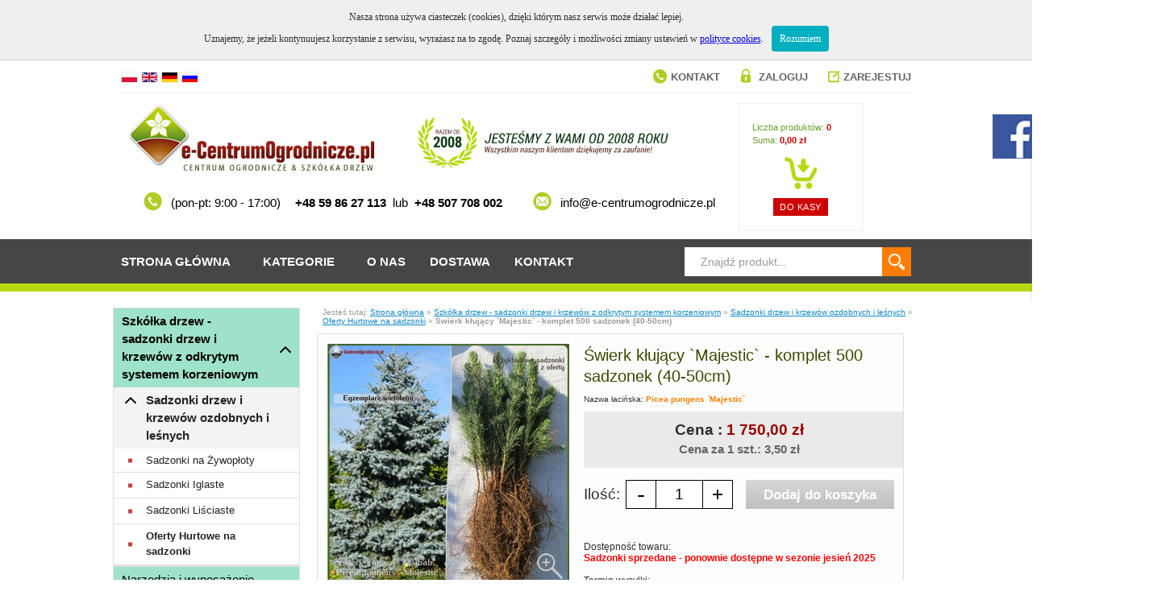

--- FILE ---
content_type: text/html; charset=UTF-8
request_url: https://e-centrumogrodnicze.pl/produkt/szkolka-drzew---sadzonki-drzew-i-krzewow-z-odkrytym-systemem-korzeniowym/sadzonki-drzew-i-krzewow-ozdobnych-i-lesnych/oferty-hurtowe-na-sadzonki/swierk-klujacy--majestic----komplet-500-sadzonek--40-50cm--2515.html
body_size: 10484
content:
<!DOCTYPE html PUBLIC "-//W3C//DTD XHTML 1.0 Transitional//EN" "http://www.w3.org/TR/xhtml1/DTD/xhtml1-transitional.dtd">
<html xmlns="http://www.w3.org/1999/xhtml" xml:lang="en" lang="en">

<head>

      <meta http-equiv="Content-Type" content="text/html; charset=UTF-8" />
      <meta name="description" content="Odmiana świerka srebrnego o charakteryzująca się najlepszym, pięknym zabarwieniem niebieskosrebrnym ze znanych i wyhodowanych do tej pory odmian. Pokrój zwarty. Gałęzie nie obwisają. Wymaga stanowisk słonecznych. Sadzonki świerka srebrnego &#039;Majestic&#039; są tolerancyjne co do gleby,..." />
<meta name="keywords" content="plantacje choinkowe, świerk srebrzysty, świerk srebrny, świerk sadzonki, choinka" />
<meta name="title" content="Świerk kłujący `Majestic` - komplet 500 sadzonek (40-50cm) - 1 750,00 zł - e-CentrumOgrodnicze.pl" />
<meta name="robots" content="index, follow" />
<meta name="language" content="pl" />
<meta name="author" content="www.DigitalGeneration.pl" />
<meta name="verify-v1" content="D430R5G7TEktwCGiUbKThCNjKbNcuj6sTlqdZoHB95Y=" />

      <title>Świerk kłujący `Majestic` - komplet 500 sadzonek (40-50cm) - 1 750,00 zł - e-CentrumOgrodnicze.pl</title>

      <link rel="shortcut icon" href="/favicon.ico" />
      <meta http-equiv="X-UA-Compatible" content="IE=edge,chrome=1" />
      <!--[if lt IE 8]>
<script src="http://ie7-js.googlecode.com/svn/version/2.0(beta3)/IE8.js" type="text/javascript"></script>
<link rel="stylesheet" type="text/css" href="/css/ie_fixes.css" />
<![endif]-->

      <!--[if gte IE 9]>
<style type="text/css">
	.gradient {
		filter: none;
	}
</style>
<![endif]-->

      <link rel="stylesheet" href="https://maxcdn.bootstrapcdn.com/font-awesome/4.6.3/css/font-awesome.min.css" type="text/css" />
      <script type="text/javascript">
            var _gaq = _gaq || [];
            _gaq.push(['_setAccount', 'UA-6022109-1']);
            _gaq.push(['_trackPageview']);


            
                  (function() {
                        var ga = document.createElement('script');
                        ga.type = 'text/javascript';
                        ga.async = true;
                        ga.src = ('https:' == document.location.protocol ? 'https://ssl' : 'http://www') + '.google-analytics.com/ga.js';
                        var s = document.getElementsByTagName('script')[0];
                        s.parentNode.insertBefore(ga, s);
                  })();
      </script>

<script type="text/javascript" src="/js/jquery.min.js"></script>
<script type="text/javascript" src="/js/jquery-migrate-1.1.1.min.js"></script>
<script type="text/javascript" src="/js/jquery.dcmegamenu.min.js"></script>
<script type="text/javascript" src="/js/fallr/jquery-fallr-1.3.min.js"></script>
<script type="text/javascript" src="/js/fancybox/jquery.fancybox.pack.js"></script>
<script type="text/javascript" src="/js/fancybox/helpers/jquery.fancybox-media.js"></script>
<script type="text/javascript" src="/js/ussFrontend.js"></script>
<link rel="stylesheet" type="text/css" media="screen" href="/js/fallr/jquery-fallr-1.3.css" />
<link rel="stylesheet" type="text/css" media="screen" href="/js/fancybox/jquery.fancybox.css" />
<link rel="stylesheet" type="text/css" media="all" href="/css/home.css?v=3" />
</head>


<body class="body">
      <div id="fb-root"></div>
      <script>
            (function(d, s, id) {
                  var js, fjs = d.getElementsByTagName(s)[0];
                  if (d.getElementById(id)) return;
                  js = d.createElement(s);
                  js.id = id;
                  js.src = "//connect.facebook.net/pl_PL/sdk.js#xfbml=1&version=v2.5";
                  fjs.parentNode.insertBefore(js, fjs);
            }(document, 'script', 'facebook-jssdk'));
      </script>
      <div id="wrapper">

            <div id="header">
                  
      <section class="headerTop headerTop--update">
            <div class="languages">
                  <a href="#"><img src="/images/gfx/flaga-polska.png"></a>
                  <a href="#"><img src="/images/gfx/flaga-anglia.png"></a>
                  <a href="#"><img src="/images/gfx/flaga-niemcy.png"></a>
                  <a href="#"><img src="/images/gfx/flaga-rosja.png"></a>
            </div>
                        
            <div id="header-menu" class="header-menu">



                              <span class="header-menu__link">
                        <svg width="22px" height="22px" version="1.1" id="Warstwa_1" xmlns="http://www.w3.org/2000/svg" xmlns:xlink="http://www.w3.org/1999/xlink" x="0px" y="0px" viewBox="0 0 34 34" style="enable-background:new 0 0 32.7 33.6;" xml:space="preserve">
                              <style type="text/css">
                                    .st0 {
                                          fill: #B2CC27;
                                    }
                              </style>
                              <g id="Group_372" transform="translate(0 0)">
                                    <path id="Path_94" class="st0" d="M25.7,7.2C20.7,2,12.4,1.9,7.3,6.9C7.2,7,7.1,7.1,7,7.2C1.8,12.5,1.8,21,7,26.4
                        c5,5.2,13.3,5.3,18.4,0.3c0.1-0.1,0.2-0.2,0.3-0.3C30.9,21,30.9,12.5,25.7,7.2z M23.2,22.1L23.2,22.1L23.2,22.1l-0.7,0.7
                        c-0.9,0.9-2.1,1.3-3.3,1c-1.2-0.3-2.4-0.9-3.4-1.6c-1-0.6-1.9-1.4-2.7-2.2c-0.8-0.8-1.4-1.6-2-2.5c-0.6-1-1.2-2-1.5-3.1
                        c-0.4-1.3-0.1-2.7,0.9-3.7l0.8-0.8c0.2-0.2,0.6-0.2,0.8,0c0,0,0,0,0,0l0,0l2.5,2.5c0.2,0.2,0.2,0.6,0,0.8l0,0L13,14.7
                        c-0.4,0.4-0.5,1.1-0.1,1.6c0.5,0.7,1.1,1.4,1.7,2.1c0.7,0.7,1.5,1.4,2.3,2c0.5,0.3,1.1,0.3,1.5-0.1l1.4-1.5c0.2-0.2,0.6-0.2,0.8,0
                        c0,0,0,0,0,0l0,0l2.5,2.5C23.4,21.5,23.4,21.9,23.2,22.1z" />
                              </g>
                        </svg>
                                                                                                      <a href="/artykuly/kontakt.html">Kontakt</a>                  </span>
            
                              <span class="header-menu__link">
                        <svg width="22px" height="22px" version="1.1" id="Warstwa_1" xmlns="http://www.w3.org/2000/svg" xmlns:xlink="http://www.w3.org/1999/xlink" x="0px" y="0px" viewBox="0 0 34 34" style="enable-background:new 0 0 25.1 33.6;" xml:space="preserve">
                              <style type="text/css">
                                    .st0 {
                                          fill: #B2CC27;
                                    }
                              </style>
                              <g>
                                    <g>
                                          <path class="st0" d="M12.5,2.4c-4.3,0-7.8,3.5-7.8,7.8v4.4c0,0.1-0.1,0.1-0.1,0.2c-0.4,0.1-0.8,0.3-1.1,0.4
                                                      c-0.4,0.1-0.7,0.6-0.7,1v10.2c0,0.4,0.3,0.8,0.6,1c2.9,1.1,5.9,1.7,9,1.7s6.1-0.6,9-1.7c0.4-0.1,0.6-0.6,0.6-1V16.1
                                                      c0-0.4-0.3-0.8-0.7-1c-0.3-0.1-0.7-0.2-1.1-0.4c0,0-0.1-0.1-0.1-0.2v-4.4C20.3,5.9,16.8,2.4,12.5,2.4z M10.4,19.2
                                                      c0-1.2,0.9-2.1,2.1-2.1c1.2,0,2.1,0.9,2.1,2.1c0,0.8-0.4,1.4-1.1,1.8v3.5c0,0.6-0.5,1.1-1.1,1.1c-0.6,0-1.1-0.5-1.1-1.1V21
                                                      C10.9,20.6,10.4,20,10.4,19.2z M17.6,10.2V14c-1.7-0.4-3.4-0.5-5.1-0.5c-1.7,0-3.4,0.2-5.1,0.5v-3.8c0-2.8,2.3-5.1,5.1-5.1
                                                      C15.4,5.1,17.6,7.4,17.6,10.2z" />
                                    </g>
                              </g>
                        </svg>
                        <a href="/zaloguj.html">Zaloguj</a>                  </span>
                  <span class="header-menu__link">
                        <svg version="1.1" width="18px" height="18px" id="Warstwa_1" xmlns="http://www.w3.org/2000/svg" xmlns:xlink="http://www.w3.org/1999/xlink" x="0px" y="0px" viewBox="0 0 36 32" style="enable-background:new 0 0 32.7 33.6;" xml:space="preserve">
                              <style type="text/css">
                                    .st0 {
                                          fill: #B2CC27;
                                    }
                              </style>
                              <g>
                                    <path class="st0" d="M29.6,2.4c-0.8-0.5-1.8-0.3-2.5,0.4l-12,12c-0.3,0.3-0.6,0.7-0.7,1.2l-0.8,2.3c-0.1,0.4,0.3,0.9,0.7,0.7
                                          l2.3-0.8c0.4-0.1,0.8-0.4,1.2-0.7L29.9,5.4C30.8,4.5,30.6,3.1,29.6,2.4z" />
                                    <g>
                                          <path class="st0" d="M26,10.6v16.1H5.7V6.4h16.6l3.5-3.5H3.9c-1,0-1.8,0.8-1.8,1.8v23.8c0,1,0.8,1.8,1.8,1.8h23.8
                                                c1,0,1.8-0.8,1.8-1.8V7.1L26,10.6z" />
                                          <path class="st0" d="M29.5,5.8V4.7c0-1-0.8-1.8-1.8-1.8H27l-3.5,3.5H26v2.9L29.5,5.8z" />
                                    </g>
                              </g>
                        </svg>
                        <a href="/rejestracja.html">Zarejestuj</a>                  </span>
            
      </div>

      </section>
      <section class="headerBottom">
            <div id="header-logo">
    <a href="/"><img alt="e-CentrumOgrodnicze.pl - Twój dom mieszka w ogrodzie" title="e-CentrumOgrodnicze.pl - Twój dom mieszka w ogrodzie" src="/images/gfx/logo.png" /></a></div>

            <div id="header-anniversary">
                  <img alt="7 rocznica e-CentrumOgrodnicze.pl" title="7 rocznica e-CentrumOgrodnicze.pl" src="/images/razem-od-2008.png" />            </div>
            
<div id="header-cart" class="header-cart">
      
      <div id="header-cart-value" class="header-cart-value">
            Liczba produktów: <b>0</b><br/>
Suma: <b>0,00 zł</b>
      </div>

      <img src="https://e-centrumogrodnicze.pl/images/gfx/ikona-koszyk.png" alt="" />

      <input class="button-small-bordo" value="do kasy" type="button" onclick="document.location.href='/koszyk/zawartosc.html';" />
</div>

            <div class="contact contact--update">
                  <a href="tel:+48598627113">
                        <svg width="30px" height="30px" version="1.1" id="Warstwa_1" xmlns="http://www.w3.org/2000/svg" xmlns:xlink="http://www.w3.org/1999/xlink" x="0px" y="0px" viewBox="0 0 36 36" style="enable-background:new 0 0 32.7 33.6;" xml:space="preserve">
                              <style type="text/css">
                                    .st0 {
                                          fill: #B2CC27;
                                    }
                              </style>
                              <g id="Group_372" transform="translate(0 0)">
                                    <path id="Path_94" class="st0" d="M25.7,7.2C20.7,2,12.4,1.9,7.3,6.9C7.2,7,7.1,7.1,7,7.2C1.8,12.5,1.8,21,7,26.4
                              c5,5.2,13.3,5.3,18.4,0.3c0.1-0.1,0.2-0.2,0.3-0.3C30.9,21,30.9,12.5,25.7,7.2z M23.2,22.1L23.2,22.1L23.2,22.1l-0.7,0.7
                              c-0.9,0.9-2.1,1.3-3.3,1c-1.2-0.3-2.4-0.9-3.4-1.6c-1-0.6-1.9-1.4-2.7-2.2c-0.8-0.8-1.4-1.6-2-2.5c-0.6-1-1.2-2-1.5-3.1
                              c-0.4-1.3-0.1-2.7,0.9-3.7l0.8-0.8c0.2-0.2,0.6-0.2,0.8,0c0,0,0,0,0,0l0,0l2.5,2.5c0.2,0.2,0.2,0.6,0,0.8l0,0L13,14.7
                              c-0.4,0.4-0.5,1.1-0.1,1.6c0.5,0.7,1.1,1.4,1.7,2.1c0.7,0.7,1.5,1.4,2.3,2c0.5,0.3,1.1,0.3,1.5-0.1l1.4-1.5c0.2-0.2,0.6-0.2,0.8,0
                              c0,0,0,0,0,0l0,0l2.5,2.5C23.4,21.5,23.4,21.9,23.2,22.1z" />
                              </g>
                        </svg>
                        <span>(pon-pt: 9:00 - 17:00)</span>
                        <b>+48 59 86 27 113</b>
                        <span>lub</span>
                        <b>+48 507 708 002</b>
                  </a>
                  <a href="mailto:info@e-centrumogrodnicze.pl">
                        <svg v width="30px" height="30px" v ersion="1.1" id="Warstwa_1" xmlns="http://www.w3.org/2000/svg" xmlns:xlink="http://www.w3.org/1999/xlink" x="0px" y="0px" viewBox="0 0 36 36" style="enable-background:new 0 0 32.7 33.6;" xml:space="preserve">
                              <style type="text/css">
                                    .st0 {
                                          fill: #B2CC27;
                                    }
                              </style>
                              <path id="Subtraction_7" class="st0" d="M16.3,30.4c-1.8,0-3.5-0.4-5.2-1.1c-0.8-0.3-1.5-0.8-2.3-1.3c-0.7-0.5-1.4-1-2-1.7
                                          c-1.2-1.2-2.2-2.7-2.8-4.3C2.3,17.8,2.8,13,5.3,9.2c0.5-0.7,1-1.4,1.6-2c0.6-0.6,1.3-1.2,2-1.7c0.7-0.5,1.5-0.9,2.3-1.3
                                          c3.3-1.4,7-1.4,10.3,0C22.3,4.6,23,5,23.8,5.5c0.7,0.5,1.4,1,2,1.7c1.2,1.2,2.2,2.7,2.8,4.3c1.8,4.2,1.3,9.1-1.2,12.9
                                          c-0.5,0.7-1,1.4-1.6,2c-0.6,0.6-1.3,1.2-2,1.7c-0.7,0.5-1.5,0.9-2.3,1.3C19.9,30,18.1,30.4,16.3,30.4z M13.7,17.9L8,23.5
                                          c0.1,0.1,0.3,0.1,0.4,0.1h15.9c0.2,0,0.4-0.1,0.6-0.2l-5.8-5.6l-2.3,2.3c-0.2,0.2-0.6,0.2-0.8,0L13.7,17.9z M7.2,11.7v10.5
                                          c0,0.1,0,0.2,0.1,0.3l5.6-5.5L7.2,11.7z M25.6,11.4L25.6,11.4L20,16.9l5.6,5.4c0,0,0,0,0-0.1c0,0,0,0,0-0.1L25.6,11.4
                                          C25.6,11.4,25.6,11.4,25.6,11.4C25.6,11.4,25.6,11.4,25.6,11.4L25.6,11.4z M8.5,10.1c-0.3,0-0.6,0.1-0.8,0.3l8.8,8.4l8.6-8.5
                                          c-0.2-0.1-0.4-0.2-0.7-0.2H8.5z" />
                        </svg>
                        <span>info@e-centrumogrodnicze.pl</span>
                  </a>
            </div>

                <div id="header-search" class="header-search--update">
          <div class="menu__wrapper">
                                      <a href="/">Strona główna</a>

                


                <ul class="level1 root--update" id="root">
                      <li>
                                                              <a href="/kategorie.html">Kategorie</a>                            
                            <ul class="level2" style="display:none; z-index: 9999999; ">
                                  <li>
                                        <div class="panel">
                                              <ul id="category-level-1"><li><a href="/kategoria/szkolka-drzew---sadzonki-drzew-i-krzewow-z-odkrytym-systemem-korzeniowym-112.html">Szkółka drzew - sadzonki drzew i krzewów z odkrytym systemem korzeniowym</a><ul ><li><a href="/kategoria/szkolka-drzew---sadzonki-drzew-i-krzewow-z-odkrytym-systemem-korzeniowym/sadzonki-drzew-i-krzewow-ozdobnych-i-lesnych-334.html">Sadzonki drzew i krzewów ozdobnych i leśnych</a><ul ><li><a href="/kategoria/szkolka-drzew---sadzonki-drzew-i-krzewow-z-odkrytym-systemem-korzeniowym/sadzonki-drzew-i-krzewow-ozdobnych-i-lesnych/sadzonki-na-zywoploty-220.html">Sadzonki na Żywopłoty</a></li><li><a href="/kategoria/szkolka-drzew---sadzonki-drzew-i-krzewow-z-odkrytym-systemem-korzeniowym/sadzonki-drzew-i-krzewow-ozdobnych-i-lesnych/sadzonki-iglaste-238.html">Sadzonki Iglaste</a></li><li><a href="/kategoria/szkolka-drzew---sadzonki-drzew-i-krzewow-z-odkrytym-systemem-korzeniowym/sadzonki-drzew-i-krzewow-ozdobnych-i-lesnych/sadzonki-lisciaste-239.html">Sadzonki Liściaste</a></li><li><a href="/kategoria/szkolka-drzew---sadzonki-drzew-i-krzewow-z-odkrytym-systemem-korzeniowym/sadzonki-drzew-i-krzewow-ozdobnych-i-lesnych/oferty-hurtowe-na-sadzonki-300.html">Oferty Hurtowe na sadzonki</a></li></ul></li></ul></li><li><a href="/kategoria/narzedzia-i-wyposazenie-ogrodow-60.html">Narzędzia i wyposażenie ogrodów</a><ul ><li><a href="/kategoria/narzedzia-i-wyposazenie-ogrodow/narzedzia-reczne-118.html">Narzędzia ręczne</a><ul ><li><a href="/kategoria/narzedzia-i-wyposazenie-ogrodow/narzedzia-reczne/pielegnacja-gleby-142.html">Pielęgnacja gleby</a></li><li><a href="/kategoria/narzedzia-i-wyposazenie-ogrodow/narzedzia-reczne/pielegnacja-drzew-i-krzewow-144.html">Pielęgnacja drzew i krzewów</a></li><li><a href="/kategoria/narzedzia-i-wyposazenie-ogrodow/narzedzia-reczne/pielegnacja-trawnikow-214.html">Pielęgnacja trawników</a></li><li><a href="/kategoria/narzedzia-i-wyposazenie-ogrodow/narzedzia-reczne/narzedzia-do-czyszczenia-284.html">Narzędzia do czyszczenia</a></li><li><a href="/kategoria/narzedzia-i-wyposazenie-ogrodow/narzedzia-reczne/siekiery-282.html">Siekiery</a></li><li><a href="/kategoria/narzedzia-i-wyposazenie-ogrodow/narzedzia-reczne/trzonki--akcesoria-265.html">Trzonki, akcesoria</a></li></ul></li><li><a href="/kategoria/narzedzia-i-wyposazenie-ogrodow/opryskiwacze---akcesoria-120.html">Opryskiwacze + akcesoria</a><ul ><li><a href="/kategoria/narzedzia-i-wyposazenie-ogrodow/opryskiwacze---akcesoria/cisnieniowe-i-reczne-182.html">Ciśnieniowe i ręczne</a></li><li><a href="/kategoria/narzedzia-i-wyposazenie-ogrodow/opryskiwacze---akcesoria/plecakowe-i-specjalistyczne-183.html">Plecakowe i specjalistyczne</a></li><li><a href="/kategoria/narzedzia-i-wyposazenie-ogrodow/opryskiwacze---akcesoria/akcesoria-167.html">Akcesoria</a></li></ul></li><li><a href="/kategoria/narzedzia-i-wyposazenie-ogrodow/siewniki-i-wozki-ogrodowe-152.html">Siewniki i wózki ogrodowe</a></li><li><a href="/kategoria/narzedzia-i-wyposazenie-ogrodow/pozostale-169.html">Pozostałe</a></li></ul></li><li><a href="/kategoria/systemy-automatycznego-nawadniania-gardena-299.html">Systemy automatycznego nawadniania Gardena</a><ul ><li><a href="/kategoria/systemy-automatycznego-nawadniania-gardena/sprinklersystem-302.html">Sprinklersystem</a><ul ><li><a href="/kategoria/systemy-automatycznego-nawadniania-gardena/sprinklersystem/zraszacze-wynurzalne-sprinklersystem-309.html">Zraszacze wynurzalne Sprinklersystem</a></li><li><a href="/kategoria/systemy-automatycznego-nawadniania-gardena/sprinklersystem/zlacza--zlaczki-i-laczniki-sprinklersystem-303.html">Złącza, złączki i łączniki Sprinklersystem</a></li><li><a href="/kategoria/systemy-automatycznego-nawadniania-gardena/sprinklersystem/rury-montazowe-sprinklersystem-305.html">Rury montażowe Sprinklersystem</a></li><li><a href="/kategoria/systemy-automatycznego-nawadniania-gardena/sprinklersystem/akcesoria-sprinklersystem-308.html">Akcesoria Sprinklersystem</a></li></ul></li><li><a href="/kategoria/systemy-automatycznego-nawadniania-gardena/micro-drip-system-336.html">Micro-Drip-System</a><ul ><li><a href="/kategoria/systemy-automatycznego-nawadniania-gardena/micro-drip-system/linie-kroplujace-micro-drip-system-337.html">Linie kroplujące Micro-Drip-System</a></li><li><a href="/kategoria/systemy-automatycznego-nawadniania-gardena/micro-drip-system/rury-i-zawory-micro-drip-system-339.html">Rury i zawory Micro-Drip-System</a></li><li><a href="/kategoria/systemy-automatycznego-nawadniania-gardena/micro-drip-system/kroplowniki-i-dysze-micro-drip-system-338.html">Kroplowniki i dysze Micro-Drip-System</a></li><li><a href="/kategoria/systemy-automatycznego-nawadniania-gardena/micro-drip-system/zlaczki-micro-drip-system-341.html">Złączki Micro-Drip-System</a></li></ul></li><li><a href="/kategoria/systemy-automatycznego-nawadniania-gardena/pipeline-gardena-306.html">Pipeline Gardena</a></li><li><a href="/kategoria/systemy-automatycznego-nawadniania-gardena/konewki-automatyczne-292.html">Konewki automatyczne</a></li></ul></li><li><a href="/kategoria/nawozy-ogrodnicze-i-srodki-ochrony-roslin-57.html">Nawozy ogrodnicze i środki ochrony roślin</a></li></ul>


                                        </div>
                                  </li>
                            </ul>
                      </li>
                </ul>



                                      <a href="/artykuly/o-nas.html">O nas</a>
                

                                      <a href="/artykuly/koszty-wysylki.html">Dostawa</a>
                
                                      <a href="/artykuly/kontakt.html">Kontakt</a>
                          </div>

          <form name="search" method="get" class="search-controls" onsubmit="if( document.search.query.value=='Znajdź produkt...') document.search.query.value='';" action="/szukaj.html">
          <input type="text" name="query" id="query" value="Znajdź produkt..." accesskey="q" maxlength="200" onfocus="if(this.value=='Znajdź produkt...') this.value='';" onblur="if(this.value=='') this.value='Znajdź produkt...';" />

          <span id="search-controls-submit">
                <input type="submit" name="commit" value="SZUKAJ" accesskey="s" />          </span>
          </form>

    </div>      </section>

            </div>


            
                                                <div id="sidebar" class="sidebar sidebar-category">
                              
                                    
<div class="categorytree">
	<ul id="category-level-1"><li class=""><a href="/kategoria/szkolka-drzew---sadzonki-drzew-i-krzewow-z-odkrytym-systemem-korzeniowym-112.html">Szkółka drzew - sadzonki drzew i krzewów z odkrytym systemem korzeniowym</a><ul ><li class=""><a href="/kategoria/szkolka-drzew---sadzonki-drzew-i-krzewow-z-odkrytym-systemem-korzeniowym/sadzonki-drzew-i-krzewow-ozdobnych-i-lesnych-334.html">Sadzonki drzew i krzewów ozdobnych i leśnych</a><ul ><li class=""><a href="/kategoria/szkolka-drzew---sadzonki-drzew-i-krzewow-z-odkrytym-systemem-korzeniowym/sadzonki-drzew-i-krzewow-ozdobnych-i-lesnych/sadzonki-na-zywoploty-220.html">Sadzonki na Żywopłoty</a></li><li class=""><a href="/kategoria/szkolka-drzew---sadzonki-drzew-i-krzewow-z-odkrytym-systemem-korzeniowym/sadzonki-drzew-i-krzewow-ozdobnych-i-lesnych/sadzonki-iglaste-238.html">Sadzonki Iglaste</a></li><li class=""><a href="/kategoria/szkolka-drzew---sadzonki-drzew-i-krzewow-z-odkrytym-systemem-korzeniowym/sadzonki-drzew-i-krzewow-ozdobnych-i-lesnych/sadzonki-lisciaste-239.html">Sadzonki Liściaste</a></li><li class="active-item"><a href="/kategoria/szkolka-drzew---sadzonki-drzew-i-krzewow-z-odkrytym-systemem-korzeniowym/sadzonki-drzew-i-krzewow-ozdobnych-i-lesnych/oferty-hurtowe-na-sadzonki-300.html">Oferty Hurtowe na sadzonki</a></li></ul></li></ul></li><li class=""><a href="/kategoria/narzedzia-i-wyposazenie-ogrodow-60.html">Narzędzia i wyposażenie ogrodów</a><ul ><li class=""><a href="/kategoria/narzedzia-i-wyposazenie-ogrodow/narzedzia-reczne-118.html">Narzędzia ręczne</a><ul ><li class=""><a href="/kategoria/narzedzia-i-wyposazenie-ogrodow/narzedzia-reczne/pielegnacja-gleby-142.html">Pielęgnacja gleby</a></li><li class=""><a href="/kategoria/narzedzia-i-wyposazenie-ogrodow/narzedzia-reczne/pielegnacja-drzew-i-krzewow-144.html">Pielęgnacja drzew i krzewów</a></li><li class=""><a href="/kategoria/narzedzia-i-wyposazenie-ogrodow/narzedzia-reczne/pielegnacja-trawnikow-214.html">Pielęgnacja trawników</a></li><li class=""><a href="/kategoria/narzedzia-i-wyposazenie-ogrodow/narzedzia-reczne/narzedzia-do-czyszczenia-284.html">Narzędzia do czyszczenia</a></li><li class=""><a href="/kategoria/narzedzia-i-wyposazenie-ogrodow/narzedzia-reczne/siekiery-282.html">Siekiery</a></li><li class=""><a href="/kategoria/narzedzia-i-wyposazenie-ogrodow/narzedzia-reczne/trzonki--akcesoria-265.html">Trzonki, akcesoria</a></li></ul></li><li class=""><a href="/kategoria/narzedzia-i-wyposazenie-ogrodow/opryskiwacze---akcesoria-120.html">Opryskiwacze + akcesoria</a><ul ><li class=""><a href="/kategoria/narzedzia-i-wyposazenie-ogrodow/opryskiwacze---akcesoria/cisnieniowe-i-reczne-182.html">Ciśnieniowe i ręczne</a></li><li class=""><a href="/kategoria/narzedzia-i-wyposazenie-ogrodow/opryskiwacze---akcesoria/plecakowe-i-specjalistyczne-183.html">Plecakowe i specjalistyczne</a></li><li class=""><a href="/kategoria/narzedzia-i-wyposazenie-ogrodow/opryskiwacze---akcesoria/akcesoria-167.html">Akcesoria</a></li></ul></li><li class=""><a href="/kategoria/narzedzia-i-wyposazenie-ogrodow/siewniki-i-wozki-ogrodowe-152.html">Siewniki i wózki ogrodowe</a></li><li class=""><a href="/kategoria/narzedzia-i-wyposazenie-ogrodow/pozostale-169.html">Pozostałe</a></li></ul></li><li class=""><a href="/kategoria/systemy-automatycznego-nawadniania-gardena-299.html">Systemy automatycznego nawadniania Gardena</a><ul ><li class=""><a href="/kategoria/systemy-automatycznego-nawadniania-gardena/sprinklersystem-302.html">Sprinklersystem</a><ul ><li class=""><a href="/kategoria/systemy-automatycznego-nawadniania-gardena/sprinklersystem/zraszacze-wynurzalne-sprinklersystem-309.html">Zraszacze wynurzalne Sprinklersystem</a></li><li class=""><a href="/kategoria/systemy-automatycznego-nawadniania-gardena/sprinklersystem/zlacza--zlaczki-i-laczniki-sprinklersystem-303.html">Złącza, złączki i łączniki Sprinklersystem</a></li><li class=""><a href="/kategoria/systemy-automatycznego-nawadniania-gardena/sprinklersystem/rury-montazowe-sprinklersystem-305.html">Rury montażowe Sprinklersystem</a></li><li class=""><a href="/kategoria/systemy-automatycznego-nawadniania-gardena/sprinklersystem/akcesoria-sprinklersystem-308.html">Akcesoria Sprinklersystem</a></li></ul></li><li class=""><a href="/kategoria/systemy-automatycznego-nawadniania-gardena/micro-drip-system-336.html">Micro-Drip-System</a><ul ><li class=""><a href="/kategoria/systemy-automatycznego-nawadniania-gardena/micro-drip-system/linie-kroplujace-micro-drip-system-337.html">Linie kroplujące Micro-Drip-System</a></li><li class=""><a href="/kategoria/systemy-automatycznego-nawadniania-gardena/micro-drip-system/rury-i-zawory-micro-drip-system-339.html">Rury i zawory Micro-Drip-System</a></li><li class=""><a href="/kategoria/systemy-automatycznego-nawadniania-gardena/micro-drip-system/kroplowniki-i-dysze-micro-drip-system-338.html">Kroplowniki i dysze Micro-Drip-System</a></li><li class=""><a href="/kategoria/systemy-automatycznego-nawadniania-gardena/micro-drip-system/zlaczki-micro-drip-system-341.html">Złączki Micro-Drip-System</a></li></ul></li><li class=""><a href="/kategoria/systemy-automatycznego-nawadniania-gardena/pipeline-gardena-306.html">Pipeline Gardena</a></li><li class=""><a href="/kategoria/systemy-automatycznego-nawadniania-gardena/konewki-automatyczne-292.html">Konewki automatyczne</a></li></ul></li><li class=""><a href="/kategoria/nawozy-ogrodnicze-i-srodki-ochrony-roslin-57.html">Nawozy ogrodnicze i środki ochrony roślin</a></li></ul></div>
                                    </div>
                              
                              <div id="nav" class="nav">
                                    <div id="nav-address">Jesteś tutaj:



      <a href="/">Strona główna</a> &raquo;
    
  
      <a href="/kategoria/szkolka-drzew---sadzonki-drzew-i-krzewow-z-odkrytym-systemem-korzeniowym-112.html">Szkółka drzew - sadzonki drzew i krzewów z odkrytym systemem korzeniowym</a> &raquo;
    
  
      <a href="/kategoria/szkolka-drzew---sadzonki-drzew-i-krzewow-z-odkrytym-systemem-korzeniowym/sadzonki-drzew-i-krzewow-ozdobnych-i-lesnych-334.html">Sadzonki drzew i krzewów ozdobnych i leśnych</a> &raquo;
    
  
      <a href="/kategoria/szkolka-drzew---sadzonki-drzew-i-krzewow-z-odkrytym-systemem-korzeniowym/sadzonki-drzew-i-krzewow-ozdobnych-i-lesnych/oferty-hurtowe-na-sadzonki-300.html">Oferty Hurtowe na sadzonki</a> &raquo;
    
  
      <strong>Świerk kłujący `Majestic` - komplet 500 sadzonek (40-50cm)</strong>
    
  </div>                                                                  </div>

                                                                        <div id="main">
                                          
                                          
      
      <div id="product-panel" class="product-panel">

            <div id="product-panel-gallery">
                                                                                    <a  class="image-position-1 fancybox" rel="gallery" title="Świerk kłujący `Majestic` - komplet 500 sadzonek (40-50cm)" href="/product/image/majestic_1.jpg"><img class="medium" src="/product/image/majestic_1_medium.jpg" alt="Świerk kłujący `Majestic` - komplet 500 sadzonek (40-50cm)" /></a>
                                                                                          <a  class="image-position-2 fancybox" rel="gallery" title="Świerk kłujący `Majestic` - komplet 500 sadzonek (40-50cm)" href="/product/image/majestic_gt4.jpg"><img class="thumb" src="/product/image/majestic_gt4_thumb.jpg" alt="Świerk kłujący `Majestic` - komplet 500 sadzonek (40-50cm)" /></a>
                                                      </div>

            <h1>Świerk kłujący `Majestic` - komplet 500 sadzonek (40-50cm)</h1>

            <div class="product-panel-product-info">

                                          <p>Nazwa łacińska: <strong>Picea pungens `Majestic`</strong></p>
                  
                  
            </div>
            <!--<hr/>-->

            <div class="avail-cart-container avail-cart-container--update">
                  <div class="product-panel-cart-send">

      <p class="price price--update">Cena :
            <b>
                                          1 750,00 zł                              </b>

                              <span class="prod-price-single-item prod-price-single-item--update">Cena za 1 szt.: 3,50 zł </span>
            
            
      </p>
      
            <div class="cart-inputs--update">
                  <span class="cart-quantity">

                        Ilość:

                        <button type="button" class="left_btn" onclick="this.parentNode.querySelector('#product-quantity').stepDown()">-</button>
                        <input id="product-quantity" type="number" name="qty" min="1" value="1" size="1" maxlength="3" class="input-product-quantity" /> <button type="button" class="right_btn" onclick="this.parentNode.querySelector('#product-quantity').stepUp()">+</button>



                  </span>

                  <input type="button" disabled="disabled" class="add-to-cart-button add-to-cart-button--update inactive" value="Dodaj do koszyka">
            </div>
      
</div>                   
<div class="product-panel-availability">
	Dostępność towaru:<br/>
	 		<span class="red bold"> Sadzonki sprzedane - ponownie dostępne w sezonie jesień 2025</span><br/>
 	
			<br/>
		Termin wysyłki:<br/>
  	   <span class="green bold">Wiosna: od 1 marzec do 5 maja, Jesień: od 1 października - do 20 grudnia. W kolejności składanych zamówień -Termin zależny od warunków pogodowych</span><br/>
	
 	<br/>
 	Koszty wysyłki:<br/>
 	 	
	 		 		<a href="/artykuly/koszty-wysylki.html">Sprawdź koszt wysyłki</a><br/>
	 	 	
 	 	
 	
 	<br/>
 	Masz pytania?<br/>
	 <a class="top-message" title="Zadaj pytanie o produkt" alt="Pytanie o produkt" href="/sendUserEmail/send/prod_id/2515.html">Kliknij tutaj</a>, lub zadzwoń: <span class="green" style="white-space:nowrap;"> 59 862 71 13</span>
</div>            </div>

            <div class="product-panel-promo">


                  
                  
                  
                  

                                    
                  



                  

            </div>



            <h6>Opis produktu</h6>
            <div class="product-panel-long-desc">
                  <p>Odmiana świerka srebrnego o charakteryzująca się najlepszym, pięknym zabarwieniem niebieskosrebrnym ze znanych i wyhodowanych do tej pory odmian. Pokrój zwarty. Gałęzie nie obwisają. Wymaga stanowisk słonecznych. Sadzonki świerka srebrnego 'Majestic' są tolerancyjne co do gleby, najlepiej jednak udają się na glebach niezbyt żyznych i bardziej wilgotnych. Doskonały do szpalerów oraz na plantacje jako <strong>choinka bożonarodzeniowa</strong>.</p>                  <div class="product-panel-long-desc--update">
                        <p hidden=""><span style="color: rgb(128, 128, 128);">plantacje choinkowe sadzenie sadzonka świerka świerk na żywopłot sadzonka świerk pospolity świerk sadzonki żywopłoty cięte i niecięte żywopłoty szybko rosnące szybkorosnący sadzonki odporne i tolerancyjne świerk zimotrwały zimozielony mrozoodporny malowniczy piękny pachnący o niewielkich wymaganiach wiatrochronny do umacniania skarp do ogrodu w mieście zieleń przy autostradzie żywopłot obronny gatunek miejski</span></p><p>Posiadamy też sadzonki starsze - trzyletnie (30-45 cm).</p><p><img class="fancybox-image" src="https://e-centrumogrodnicze.pl/product/other_image/Zasady sprzedaży roślin.jpg" alt="" /></p><table frame="vsides" cellspacing="2" border="0">    <tbody>        <tr>            <td width="140"><strong>Rozpoczęcie wysyłki -<br />            </strong></td>            <td>o       początku terminu wysyłki zamówionych  roślin  zawsze decyduje   pogoda.     Wiosną to nadejście ciepła i odwrót  zimy.  Jesienią to   nadejście     przymrozków i początek opadania liści.</td>        </tr>        <tr>            <td border="0" width="140"><strong>Zakończenie wysyłki -<br />            </strong></td>            <td border="0">o       zakończeniu terminu wysyłki  zamówionych  roślin ostatecznie też       decyduje pogoda. Wiosną to  początek sezonu  wegetacyjnego, którego       przejawem jest pojawienie  się świeżych liści.  Jesienią to nadejście       zimy powodującej  zbrylenie gruntu.</td>        </tr>    </tbody></table><p>&nbsp;<img class="fancybox-image" src="https://e-centrumogrodnicze.pl/product/other_image/Majestic szkółka.jpg" alt="" /></p><p>&nbsp;</p><p style="text-align: center;"><map name="map1"><area shape="RECT" coords="1,27,689,105" href="" target="blank" title="" /><area shape="RECT" coords="1,105,230,253" href="https://e-centrumogrodnicze.pl/product/other_image/Plantproject.pdf" target="blank" title="" /><area shape="RECT" coords="231,105,460,254" href="https://e-centrumogrodnicze.pl/artykuly/sadzenie---poradnik.html" target="blank" title="" /><area shape="RECT" coords="461,105,689,254" href="https://e-centrumogrodnicze.pl/artykuly/zywoploty---technika-i-terminy-ciecia--czym-mozemy-ciac-.html" target="blank" title="" /></map></p><p style="text-align: center;">&nbsp;</p><p style="text-align: center;">&nbsp;</p><p style="text-align: center;"><strong><span style="color: rgb(255, 0, 0);">Sprzedaż i wysyłka sadzonek - ważne informacje!</span></strong></p><table class="table-carrier">    <tbody>        <tr>            <td><img src="https://e-centrumogrodnicze.pl/images/gfx/przed-wysylka.jpg" alt="Przed wysyłka" /></td>            <td><strong>Przed wysyłką</strong>:        staramy się  wykopywać  sadzonki bezpośrednio przed wysłaniem. Na     czas     transportu są  dostatecznie zabezpieczone, co pozwala im     przetrwać   2-3   dni podróży.  Sadzonka o wielkości podanej w tabeli.</td>        </tr>        <tr>            <td><img src="https://e-centrumogrodnicze.pl/images/gfx/koszty-wysylki.jpg" alt="Koszty przesyłki" /></td>            <td><strong>Koszty przesyłki</strong>       są uzależnione  od wagi  zakupionych roślin. Wagę poszczególnych       kompletów roślin  umieściliśmy w  końcowej części tabeli. Tabelę z       kosztami  przesyłek <a href="https://e-centrumogrodnicze.pl/artykuly/koszty-wysylki.html">znajdziesz TUTAJ.</a></td>        </tr>        <tr>            <td><img src="https://e-centrumogrodnicze.pl/images/gfx/komplety.jpg" alt="" /></td>            <td><strong>Komplety - zakup</strong>: ten gatunek sprzedajemy w kompletach. <br />            <strong>1 komplet zawiera 500 sadzonek świerka kłującego `Majestic`. </strong></td>        </tr>    </tbody></table><p>&nbsp;</p><table frame="none" summary="" width="696" cellspacing="1" border="0" align="center">    <tbody>        <tr height="50" bgcolor="002200" align="center">            <td><font size="3" color="white"><strong>Świerk kłujący `Majestic` - Picea pungens `Majestic`<br />            </strong></font></td>        </tr>        <tr align="center">        </tr>        <tr align="center">        </tr>    </tbody></table><table frame="vsides" summary="" cellspacing="1" border="0" align="center">    <tbody>        <tr border="1" height="25" align="left">            <td width="347" bgcolor="#6fb342" align="RIGHT"><font color="white"><strong>&nbsp;Forma (pokrój) &nbsp; <br />            </strong></font></td>            <td width="347" bgcolor="white"><font color="#6b6b6b">&nbsp; stożkowa<br />            </font></td>        </tr>        <tr border="1" height="25" align="left">            <td width="347" bgcolor="#6fb342" align="RIGHT"><font color="white"><strong>&nbsp;Przeciętna wysokość wieloletnich roślin &nbsp; <br />            </strong></font></td>            <td width="347" bgcolor="white"><font color="#6b6b6b">&nbsp; 15 metrów (po 30 latach)<br />            </font></td>        </tr>        <tr border="1" height="25" align="left">            <td width="347" bgcolor="#6fb342" align="RIGHT"><font color="white"><strong>&nbsp;Barwa liści &nbsp; <br />            </strong></font></td>            <td width="347" bgcolor="white"><font color="#6b6b6b">&nbsp; srebrzystoniebieska<br />            </font></td>        </tr>        <tr border="1" height="25" align="left">            <td width="347" bgcolor="#6fb342" align="RIGHT"><font color="white"><strong>&nbsp;Zimozieloność &nbsp; <br />            </strong></font></td>            <td width="347" bgcolor="white"><font color="#6b6b6b">&nbsp; tak<br />            </font></td>        </tr>        <tr border="1" height="25" align="left">            <td width="347" bgcolor="#6fb342" align="RIGHT"><font color="white"><strong>&nbsp;Preferowane stanowiska &nbsp; <br />            </strong></font></td>            <td width="347" bgcolor="white"><font color="#6b6b6b">&nbsp; słoneczne<br />            </font></td>        </tr>        <tr border="1" height="25" align="left">            <td width="347" bgcolor="#6fb342" align="RIGHT"><font color="white"><strong>&nbsp;Preferowana wilgotność podłoża &nbsp; <br />            </strong></font></td>            <td width="347" bgcolor="white"><font color="#6b6b6b">&nbsp; przeciętnie wilgotne<br />            </font></td>        </tr>        <tr border="1" height="25" align="left">            <td width="347" bgcolor="#6fb342" align="RIGHT"><font color="white"><strong>&nbsp;Preferowany rodzaj gleby &nbsp; <br />            </strong></font></td>            <td width="347" bgcolor="white"><font color="#6b6b6b">&nbsp; przeciętnie zasobna<br />            </font></td>        </tr>        <tr border="1" height="25" align="left">            <td width="347" bgcolor="#6fb342" align="RIGHT"><font color="white"><strong>&nbsp;Optymalne pH gleby &nbsp; <br />            </strong></font></td>            <td width="347" bgcolor="white"><font color="#6b6b6b">&nbsp; od 4.5 do 6.5 (zbadaj glebę <a href="https://e-centrumogrodnicze.pl/produkt/wyposazenie/pozostale/kwasomierz-glebowy---ph-metr-783.html">kwasomierzem</a>)<br />            </font></td>        </tr>        <tr border="1" height="25" align="left">            <td width="347" bgcolor="#6fb342" align="RIGHT"><font color="white"><strong>&nbsp;Przeciętna mrozoodporność &nbsp; <br />            </strong></font></td>            <td width="347" bgcolor="white"><font color="#6b6b6b">&nbsp; roślina mrozoodporna<br />            </font></td>        </tr>        <tr border="1" height="25" align="left">            <td width="347" bgcolor="#6fb342" align="RIGHT"><font color="white"><strong>&nbsp;Podstawowe zastosowanie rośliny &nbsp; <br />            </strong></font></td>            <td width="347" bgcolor="white"><font color="#6b6b6b">&nbsp; szpalery, osłony, solitery, choinki<br />            </font></td>        </tr>        <tr border="1" height="25" align="left">            <td width="347" bgcolor="#400000" align="RIGHT"><font color="#ffffff"><strong>&nbsp; Wysokość wysyłanych roślin &nbsp; <br />            (pomiar bez długości korzenia) &nbsp; <br />            </strong></font></td>            <td width="347" bgcolor="#ffff80"><font color="#400000">&nbsp; 15-30 cm<br />            </font></td>        </tr>        <tr border="1" height="25" align="left">            <td width="347" bgcolor="#000000" align="RIGHT"><font color="#ffffff"><strong>Waga logistyczna kompletu &nbsp; <br />            </strong></font></td>            <td width="347" bgcolor="#000000">&nbsp; <font color="#ffffff"><strong>25 kg<br />            </strong></font></td>        </tr>    </tbody></table><p><a href="https://e-centrumogrodnicze.pl/artykuly/o-nas.html"><img src="https://e-centrumogrodnicze.pl/images/gfx/odwiedz-nas-strona-produktu.jpg" class="bottom-baner" alt="" /></a></p>                  </div>
            </div>
                  </div>

      
<h6>Świerk srebrny - sadzonki - pozostałe dostępne sadzonki świerka i pakiety hurtowe  </h6>
 	 
	 		

  
    <div class="medium-panel">
   <span class="panel-promo">

               <img class="small-promo-img" alt="Superpromocja" title="Superpromocja" src="/image/promotions/sp.png" />    </span>
 <div class="hoverbox">
  <div>
   <a href="/produkt/szkolka-drzew---sadzonki-drzew-i-krzewow-z-odkrytym-systemem-korzeniowym/sadzonki-drzew-i-krzewow-ozdobnych-i-lesnych/sadzonki-iglaste/swierk-klujacy--kaibab----komplet-50-sadzonek--15-25-cm--2423.html">
     <img alt="Świerk kłujący `Kaibab` - komplet 50 sadzonek (15-25 cm)" title="Świerk kłujący `Kaibab` - komplet 50 sadzonek (15-25 cm)" src="/product/image/kaibab_2_small.jpg" />     <img alt="Świerk kłujący `Kaibab` - komplet 50 sadzonek (15-25 cm)" title="Świerk kłujący `Kaibab` - komplet 50 sadzonek (15-25 cm)" class="preview" src="/product/image/kaibab_2_small.jpg" />   </a>
 </div>
</div>

<h2><a href="/produkt/szkolka-drzew---sadzonki-drzew-i-krzewow-z-odkrytym-systemem-korzeniowym/sadzonki-drzew-i-krzewow-ozdobnych-i-lesnych/sadzonki-iglaste/swierk-klujacy--kaibab----komplet-50-sadzonek--15-25-cm--2423.html">Świerk kłujący `Kaibab` - komplet 50 sadzonek (15-25 cm)</a></h2>
<p>Kaibab to odmiana świerka kłującego o znacznie lepszym delikatnym niebieskosrebrnym wybarwieniu... <a title="Świerk kłujący `Kaibab` - komplet 50 sadzonek (15-25 cm)" href="/produkt/szkolka-drzew---sadzonki-drzew-i-krzewow-z-odkrytym-systemem-korzeniowym/sadzonki-drzew-i-krzewow-ozdobnych-i-lesnych/sadzonki-iglaste/swierk-klujacy--kaibab----komplet-50-sadzonek--15-25-cm--2423.html">więcej &raquo;</a></p>

<div class="medium-panel-options"> 
  <span class="price">
    Cena: <span class="price-value">110,00 zł</span>
  </span> 

  <div class="category-panel-cart-send"> 


						Sadzonki sprzedane - ponownie dostępne w sezonie jesień 2025		
</div>





</div>
</div>


	    	 		

  
    <div class="medium-panel">
   <span class="panel-promo">

           </span>
 <div class="hoverbox">
  <div>
   <a href="/produkt/szkolka-drzew---sadzonki-drzew-i-krzewow-z-odkrytym-systemem-korzeniowym/sadzonki-drzew-i-krzewow-ozdobnych-i-lesnych/sadzonki-iglaste/swierk-klujacy--majestic----komplet-50-sadzonek--40-50-cm--2424.html">
     <img alt="Świerk kłujący `Majestic` - komplet 50 sadzonek (40-50 cm)" title="Świerk kłujący `Majestic` - komplet 50 sadzonek (40-50 cm)" src="/product/image/majestic_small.jpg" />     <img alt="Świerk kłujący `Majestic` - komplet 50 sadzonek (40-50 cm)" title="Świerk kłujący `Majestic` - komplet 50 sadzonek (40-50 cm)" class="preview" src="/product/image/majestic_small.jpg" />   </a>
 </div>
</div>

<h2><a href="/produkt/szkolka-drzew---sadzonki-drzew-i-krzewow-z-odkrytym-systemem-korzeniowym/sadzonki-drzew-i-krzewow-ozdobnych-i-lesnych/sadzonki-iglaste/swierk-klujacy--majestic----komplet-50-sadzonek--40-50-cm--2424.html">Świerk kłujący `Majestic` - komplet 50 sadzonek (40-50 cm)</a></h2>
<p>Odmiana świerka srebrnego o charakteryzująca się najlepszym, pięknym zabarwieniem... <a title="Świerk kłujący `Majestic` - komplet 50 sadzonek (40-50 cm)" href="/produkt/szkolka-drzew---sadzonki-drzew-i-krzewow-z-odkrytym-systemem-korzeniowym/sadzonki-drzew-i-krzewow-ozdobnych-i-lesnych/sadzonki-iglaste/swierk-klujacy--majestic----komplet-50-sadzonek--40-50-cm--2424.html">więcej &raquo;</a></p>

<div class="medium-panel-options"> 
  <span class="price">
    Cena: <span class="price-value">200,00 zł</span>
  </span> 

  <div class="category-panel-cart-send"> 


						Sadzonki sprzedane - ponownie dostępne w sezonie jesień 2025		
</div>





</div>
</div>


	  <div class="clear"></div>
	    	 
	 		

  
    <div class="medium-panel">
   <span class="panel-promo">

           </span>
 <div class="hoverbox">
  <div>
   <a href="/produkt/szkolka-drzew---sadzonki-drzew-i-krzewow-z-odkrytym-systemem-korzeniowym/sadzonki-drzew-i-krzewow-ozdobnych-i-lesnych/oferty-hurtowe-na-sadzonki/swierk-klujacy-odm--srebrna---komplet-500-sadzonek--15-25-cm--2317.html">
     <img alt="Świerk kłujący odm. srebrna - komplet 500 sadzonek (15-25 cm)" title="Świerk kłujący odm. srebrna - komplet 500 sadzonek (15-25 cm)" src="/product/image/swierk_klujacy_4_small.jpg" />     <img alt="Świerk kłujący odm. srebrna - komplet 500 sadzonek (15-25 cm)" title="Świerk kłujący odm. srebrna - komplet 500 sadzonek (15-25 cm)" class="preview" src="/product/image/swierk_klujacy_4_small.jpg" />   </a>
 </div>
</div>

<h2><a href="/produkt/szkolka-drzew---sadzonki-drzew-i-krzewow-z-odkrytym-systemem-korzeniowym/sadzonki-drzew-i-krzewow-ozdobnych-i-lesnych/oferty-hurtowe-na-sadzonki/swierk-klujacy-odm--srebrna---komplet-500-sadzonek--15-25-cm--2317.html">Świerk kłujący odm. srebrna - komplet 500 sadzonek (15-25 cm)</a></h2>
<p>Świerk kłujący to gatunek o bardzo małych wymaganiach uprawowych, bardzo odporny na wiatry,... <a title="Świerk kłujący odm. srebrna - komplet 500 sadzonek (15-25 cm)" href="/produkt/szkolka-drzew---sadzonki-drzew-i-krzewow-z-odkrytym-systemem-korzeniowym/sadzonki-drzew-i-krzewow-ozdobnych-i-lesnych/oferty-hurtowe-na-sadzonki/swierk-klujacy-odm--srebrna---komplet-500-sadzonek--15-25-cm--2317.html">więcej &raquo;</a></p>

<div class="medium-panel-options"> 
  <span class="price">
    Cena: <span class="price-value">900,00 zł</span>
  </span> 

  <div class="category-panel-cart-send"> 


						Chwilowo brak – oczekujemy dostawy		
</div>





</div>
</div>


	    	 		

  
    <div class="medium-panel">
   <span class="panel-promo">

           </span>
 <div class="hoverbox">
  <div>
   <a href="/produkt/szkolka-drzew---sadzonki-drzew-i-krzewow-z-odkrytym-systemem-korzeniowym/sadzonki-drzew-i-krzewow-ozdobnych-i-lesnych/oferty-hurtowe-na-sadzonki/swierk-pospolity---komplet-500-sadzonek--25-40-cm--2345.html">
     <img alt="Świerk pospolity - komplet 500 sadzonek (25-40 cm)" title="Świerk pospolity - komplet 500 sadzonek (25-40 cm)" src="/product/image/swierk_pospolity_1_small.jpg" />     <img alt="Świerk pospolity - komplet 500 sadzonek (25-40 cm)" title="Świerk pospolity - komplet 500 sadzonek (25-40 cm)" class="preview" src="/product/image/swierk_pospolity_1_small.jpg" />   </a>
 </div>
</div>

<h2><a href="/produkt/szkolka-drzew---sadzonki-drzew-i-krzewow-z-odkrytym-systemem-korzeniowym/sadzonki-drzew-i-krzewow-ozdobnych-i-lesnych/oferty-hurtowe-na-sadzonki/swierk-pospolity---komplet-500-sadzonek--25-40-cm--2345.html">Świerk pospolity - komplet 500 sadzonek (25-40 cm)</a></h2>
<p>Świerk pospolty to gatunek rodzimy polecany szczególnie do zadrzewień otwartego krajobrazu, w... <a title="Świerk pospolity - komplet 500 sadzonek (25-40 cm)" href="/produkt/szkolka-drzew---sadzonki-drzew-i-krzewow-z-odkrytym-systemem-korzeniowym/sadzonki-drzew-i-krzewow-ozdobnych-i-lesnych/oferty-hurtowe-na-sadzonki/swierk-pospolity---komplet-500-sadzonek--25-40-cm--2345.html">więcej &raquo;</a></p>

<div class="medium-panel-options"> 
  <span class="price">
    Cena: <span class="price-value">750,00 zł</span>
  </span> 

  <div class="category-panel-cart-send"> 


						Sadzonki sprzedane - ponownie dostępne w sezonie jesień 2025		
</div>





</div>
</div>


	  <div class="clear"></div>
	    	 
	 		

  
    <div class="medium-panel">
   <span class="panel-promo">

           </span>
 <div class="hoverbox">
  <div>
   <a href="/produkt/szkolka-drzew---sadzonki-drzew-i-krzewow-z-odkrytym-systemem-korzeniowym/sadzonki-drzew-i-krzewow-ozdobnych-i-lesnych/oferty-hurtowe-na-sadzonki/swierk-klujacy--kaibab----komplet-500-sadzonek--15-25-cm--2542.html">
     <img alt="Świerk kłujący `Kaibab` - komplet 500 sadzonek (15-25 cm)" title="Świerk kłujący `Kaibab` - komplet 500 sadzonek (15-25 cm)" src="/product/image/kaibab_3_small.jpg" />     <img alt="Świerk kłujący `Kaibab` - komplet 500 sadzonek (15-25 cm)" title="Świerk kłujący `Kaibab` - komplet 500 sadzonek (15-25 cm)" class="preview" src="/product/image/kaibab_3_small.jpg" />   </a>
 </div>
</div>

<h2><a href="/produkt/szkolka-drzew---sadzonki-drzew-i-krzewow-z-odkrytym-systemem-korzeniowym/sadzonki-drzew-i-krzewow-ozdobnych-i-lesnych/oferty-hurtowe-na-sadzonki/swierk-klujacy--kaibab----komplet-500-sadzonek--15-25-cm--2542.html">Świerk kłujący `Kaibab` - komplet 500 sadzonek (15-25 cm)</a></h2>
<p>Kaibab to odmiana świerka kłującego o znacznie lepszym delikatnym  niebieskosrebrnym wybarwieniu... <a title="Świerk kłujący `Kaibab` - komplet 500 sadzonek (15-25 cm)" href="/produkt/szkolka-drzew---sadzonki-drzew-i-krzewow-z-odkrytym-systemem-korzeniowym/sadzonki-drzew-i-krzewow-ozdobnych-i-lesnych/oferty-hurtowe-na-sadzonki/swierk-klujacy--kaibab----komplet-500-sadzonek--15-25-cm--2542.html">więcej &raquo;</a></p>

<div class="medium-panel-options"> 
  <span class="price">
    Cena: <span class="price-value">900,00 zł</span>
  </span> 

  <div class="category-panel-cart-send"> 


						Sadzonki sprzedane - ponownie dostępne w sezonie jesień 2025		
</div>





</div>
</div>


	  <div class="clear"></div>
	    

      
                                          </div>


                                          <div class="clear"></div>
                                    </div>

                                    <div id="footer">
                                          	<div id="footer-content-top">
		Biuro Obsługi czynne: poniedziałek - piątek w godzinach od 9 do 17 / e-mail: <a href="mailto:info@e-centrumogrodnicze.pl">info@e-centrumogrodnicze.pl</a> / tel. 59 86 27 113 lub 507 708 002 
	</div>
	<div id="footer-content">

		

	<div id="footer-content-menu">
                          
                    
							
							<span class="footer-content-menu-list">
							<h4>INFORMACJE</h4>
							<ul>
          				          				
                    	<li><a href="/artykuly/dostepnosc-produktow.html">Dostępność produktów</a></li>
     					
			     
                
                              				
                    	<li><a href="/artykuly/koszty-wysylki.html">Koszty i warunki dostawy</a></li>
     					
			     
                
                              				
                    	<li><a href="/artykuly/sposoby-platnosci.html">Sposoby płatności</a></li>
     					
			     
                
                              				
                    	<li><a href="/artykuly/regulamin.html">Regulamin</a></li>
     					
			     
                
                              				
                    	<li><a target="_blank" href="/artykuly/prawo-do-odstapienia-od-umowy.html">Prawo do odstąpienia od umowy</a></li>
     					
			     
                
                              				
                    	<li><a href="/artykuly/polityka-prywatnosci.html">Polityka prywatności i polityka cookies</a></li>
     					
			     
                
                              				
                    	<li><a href="/artykuly/polityka-prywatnosci-rodo.html">Polityka prywatności RODO</a></li>
     					
			     
                
                    
										
											</ul>
										</span>
							
							<span class="footer-content-menu-list">
							<h4>POMOC</h4>
							<ul>
          				          				
                    	<li><a href="/artykuly/kontakt.html">Kontakt</a></li>
     					
			     
                
                              				
                    	<li><a href="/artykuly/faq.html">Najczęściej zadawane pytania</a></li>
     					
			     
                
                              				
                    	<li><a href="/artykuly/numer-rachunku.html">Numer konta bankowego</a></li>
     					
			     
                
                    
										
											</ul>
										</span>
							
							<span class="footer-content-menu-list">
							<h4>O FIRMIE</h4>
							<ul>
          				          				
                    	<li><a href="/artykuly/o-nas.html">O nas</a></li>
     					
			     
                
                              				
                    	<li><a href="http://allegro.pl/show_user_auctions.php?uid=10021760" target="_blank">Nasze aukcje Allegro</a></li>
     					
			     
          
		</ul>
		</span>
		
		
</div>		<div id="footer-content-login">	
				     
<h4>LOGOWANIE</h4>
<form name="user_login_form" id="user-login-form" method="post" action="/zaloguj.html">
		  <span class="login-label">e-mail:</span>
  		  <input type="text" name="username" id="username" value="" class="input" />		  <span class="login-label">hasło:</span>
		  <input type="password" name="password" id="password" value="" class="input" />		  
  		  <input type="submit" name="commit" value="Zaloguj" class="login-submit-button" /></form>
<ul>
	<li><a href="/zapomnialem.html">Zapomniałem hasła</a></li>
	<li><a href="/rejestracja.html">Nie mam jeszcze konta</a></li>
</ul>


	         	
</div>		<div id="footer-content-right">
			
			<span class="fcr-links">
				<dd>Odwiedź nas:</dd>
				<a href="https://www.facebook.com/ecentrumogrodnicze" class="fcr-fb" target="_blank" title="e-CentrumOgrodnicze na Facebooku">Facebook</a>
				<a href="http://allegro.pl/listing/user/listing.php?us_id=10021760" class="fcr-allegro" target="_blank" title="e-CentrumOgrodnicze na Allegro">Allegro</a>
				<a href="#" class="fcr-yt" title="e-CentrumOgrodnicze na YouTube">YouTube</a>
			</span>
		</div>
		
	</div>

	<div class="clear"></div> 
<div id="footer-partners">
	<img src="/images/gfx/partners.png"/>
</div>

<div id="footer-content-copyrights">
	<div class="footer-copyrights">	
		<p><a href="/">e-CentrumOgrodnicze.pl</a> 
			2008-2016 Wszelkie prawa zastrzeżone 
			<span> Przesyłki dostarcza <img src="/images/logo-dpd.png"> Właścicielem sklepu jest: <img src="/images/logo-niwa.png"></span>
		</p>
	</div>
</div>

			<div id="fbplikebox" style="display:none;">
	<div class="fbplbadge"></div>
	<iframe src="https://www.facebook.com/plugins/likebox.php?href=https%3A%2F%2Fwww.facebook.com%2Fecentrumogrodnicze&amp;width=290&amp;height=230&amp;colorscheme=light&amp;show_faces=true&amp;border_color=%23C4C4C4&amp;stream=false&amp;header=false" scrolling="no" frameborder="0" style="border:none; overflow:hidden; width:290px; height:230px;" allowtransparency="true"></iframe>
</div>	                                    </div>



</body>

</html>

--- FILE ---
content_type: text/css
request_url: https://e-centrumogrodnicze.pl/js/fallr/jquery-fallr-1.3.css
body_size: 2375
content:
 /*
 * Fallr v1.3.2 - jQuery Plugin
 * Simple & elegant modal box jQuery plugin
 *
 * Copyright 2011-2012 amatyr4n
 * http://codecanyon.net/user/amatyr4n?ref=amatyr4n
 *
 * licensed under Envato licenses
 * http://wiki.envato.com/support/legal-terms/licensing-terms/
 */

#fallr-overlay {
    display: none;
    position: fixed;
    left: 0;
    top: 0;
    background: #333;
    height: 100%;
    width: 100%;
    -ms-filter:"progid:DXImageTransform.Microsoft.Alpha(Opacity=50)";
    filter: alpha(opacity=50);
    opacity: 0.5;
}
#fallr-wrapper, #fallr-wrapper * {
    border: 0 none;
    color: #555;
    font-family: Arial;
    font-weight: normal;
    text-align: left;
    margin: 0px;
    padding: 0px;
}
#fallr-wrapper {
    background: none repeat scroll 0 0 #eee;
    border: 1px solid #000;
    border-radius: 10px;
    box-shadow: 0 0 50px 0 rgba(0, 0, 0, 0.5);
    left: 50% !important;
    margin-left: -305px;
    margin-top: -270px;
    overflow: hidden;
    position: fixed !important;
    top: 50% !important;
    -webkit-transition: 0.2s;
    -o-transition: 0.2s;
    transition: 0.2s;
}

#fallr-wrapper label {
    font-size: 15px;
    line-height: 2em;
}

#fallr-icon {
    position: absolute;
    top: 35px;
    left: 20px;
    height: 64px;
    width: 64px;
    background-position: 0 0;
    background-repeat: no-repeat;
}

#fallr {
    padding: 40px 20px 20px 72px;
    position: relative;
    margin: 0 auto;
}

#fallr-buttons {
    position: relative;
    bottom: 0;
    right: 0;
    margin: 0 15px 15px 15px;
    clear: both;
    display: block;
    text-align: right;
}

/*  Github button style
    http://nicolasgallagher.com/lab/css3-github-buttons/ 
*/


#fallr-wrapper .fallr-button, #fallr button, #fallr input[type="submit"] {
    border: none;
    border-top: 1px solid #c24440;
    display: block;
    padding: 7px 10px 8px 10px;
    line-height: 1em;
    border-radius: 6px;
    -webkit-border-radius: 6px;
    -moz-border-radius: 6px;
    -ms-border-radius: 6px;
    -o-border-radius: 6px;
    background: #ba5a53; /* Old browsers */
    /* IE9 SVG, needs conditional override of 'filter' to 'none' */
    background: url([data-uri]);
    background: -moz-linear-gradient(top,  #ba5a53 0%, #9e1414 100%); /* FF3.6+ */
    background: -webkit-gradient(linear, left top, left bottom, color-stop(0%,#ba5a53), color-stop(100%,#9e1414)); /* Chrome,Safari4+ */
    background: -webkit-linear-gradient(top,  #ba5a53 0%,#9e1414 100%); /* Chrome10+,Safari5.1+ */
    background: -o-linear-gradient(top,  #ba5a53 0%,#9e1414 100%); /* Opera 11.10+ */
    background: -ms-linear-gradient(top,  #ba5a53 0%,#9e1414 100%); /* IE10+ */
    background: linear-gradient(to bottom,  #ba5a53 0%,#9e1414 100%); /* W3C */
    filter: progid:DXImageTransform.Microsoft.gradient( startColorstr='#ba5a53', endColorstr='#9e1414',GradientType=0 ); /* IE6-8 */
    text-align: center;
    font-size: 12px !important;
    font-family: 'Tahoma', sans-serif;
    font-weight: bold;
    cursor: pointer;
    color: white;
    margin-top: 10px;
}

#fallr-wrapper .fallr-button:hover,
#fallr-wrapper .fallr-button:focus,
#fallr button:hover,
#fallr button:focus,
#fallr input[type="submit"]:hover,
#fallr input[type="submit"]:focus {
    background: #9f1515; /* Old browsers */
    /* IE9 SVG, needs conditional override of 'filter' to 'none' */
    background: url([data-uri]);
    background: -moz-linear-gradient(top,  #9f1515 0%, #af2920 100%); /* FF3.6+ */
    background: -webkit-gradient(linear, left top, left bottom, color-stop(0%,#9f1515), color-stop(100%,#af2920)); /* Chrome,Safari4+ */
    background: -webkit-linear-gradient(top,  #9f1515 0%,#af2920 100%); /* Chrome10+,Safari5.1+ */
    background: -o-linear-gradient(top,  #9f1515 0%,#af2920 100%); /* Opera 11.10+ */
    background: -ms-linear-gradient(top,  #9f1515 0%,#af2920 100%); /* IE10+ */
    background: linear-gradient(to bottom,  #9f1515 0%,#af2920 100%); /* W3C */
    filter: progid:DXImageTransform.Microsoft.gradient( startColorstr='#9f1515', endColorstr='#af2920',GradientType=0 ); /* IE6-8 */
}

#fallr-wrapper .fallr-button.fallr-button-danger {
    color: #900;
}

#fallr-wrapper .fallr-button.fallr-button-danger:hover,
#fallr-wrapper .fallr-button.fallr-button-danger:focus {     
    border-color: #b53f3a;
    border-bottom-color: #a0302a;
    color: #fff; 
    background-color: #dc5f59;
    background-image: -webkit-gradient(linear, 0 0, 0 100%, from(#dc5f59), to(#b33630));
    background-image: -moz-linear-gradient(#dc5f59, #b33630);
    background-image: -o-linear-gradient(#dc5f59, #b33630);
    background-image: linear-gradient(#dc5f59, #b33630);
}

#fallr abbr {
    border-bottom: 1px dotted #333;
}

#fallr h3 {
    font-size: 30px;
    line-height: 45px;
}

#fallr h4 {
    font-size: 25px;
    line-height: 37px;
}

#fallr h5 {
    font-size: 20px;
    line-height: 30px;
}

#fallr input[type="text"], #fallr input[type="password"], #fallr textarea {
    background: none repeat scroll 0 0 #fff;
    border: 1px solid #CC0000;
    box-sizing: border-box;
    color: #333;
    padding: 5px;
    transition: all 0.3s linear 0s;
    width: 100%;
}

#fallr input[type="text"]:focus,
#fallr input[type="password"]:focus, 
#fallr textarea:focus {
    box-shadow: inset #7bbdfe 0px 0px 7px;
    -moz-box-shadow: inset #7bbdfe 0px 0px 7px;
    -webkit-box-shadow: inset #7bbdfe 0px 0px 7px;
    transition: all .3s linear;
    -moz-transition: all .3s linear;
    -webkit-transition: all .3s linear;
}

#fallr ol li, 
#fallr ul li,
#fallr blockquote, 
#fallr q {
    margin-left: 20px;
}

#fallr table {
    border: 1px solid #ddd;
	border-collapse:collapse;
	border-spacing: 0;
	line-height: 1.35em;
	width: 100%;
}

#fallr th, 
#fallr td {
    padding: 10px;
}

#fallr th {
    background-color: #cecece;
    background-image: -webkit-gradient(linear, 0 0, 0 100%, from(#ececec), to(#cecece));
    background-image: -moz-linear-gradient(#ececec, #cecece);
    background-image: -o-linear-gradient(#ececec, #cecece);
    background-image: linear-gradient(#ececec, #cecece);
}

/* custom icons */

.icon-calendar {
    background: url('img/calendar.png');
}

.icon-chat {
    background: url('img/chat.png');
}

.icon-check {
    background: url('img/check.png');
}

.icon-config {
    background: url('img/wrench.png');
}

.icon-error {
    background: url('img/error.png');
}

.icon-pen {
    background: url('img/pen.png');
}

.icon-help {
    background: url('img/help.png');
}

.icon-info {
    background: url('img/info.png');
}

.icon-lamp {
    background: url('img/lamp.png');
}

.icon-mail {
    background: url('img/mail.png');
}

.icon-photo {
    background: url('img/camera.png');
}

.icon-secure {
    background: url('img/unlock.png');
}

.icon-trash {
    background: url('img/trash.png');
}

.icon-user {
    background: url('img/user.png');
}

.icon-up {
    background: url('img/up.png');
}

.icon-down {
    background: url('img/down.png');
}

.icon-left {
    background: url('img/left.png');
}

.icon-right {
    background: url('img/right.png');
}

.icon-at {
    background: url('img/at.png');
}

.icon-bar {
    background: url('img/bars.png');
}

.icon-book {
    background: url('img/book.png');
}

.icon-chart {
    background: url('img/chart.png');
}

.icon-clock {
    background: url('img/clock.png');
}

.icon-gear {
    background: url('img/cog.png');
}

.icon-document {
    background: url('img/document.png');
}

.icon-folder {
    background: url('img/folder.png');
}

.icon-heart {
    background: url('img/heart.png');
}

.icon-home {
    background: url('img/home.png');
}

.icon-key {
    background: url('img/key.png');
}

.icon-magnifier {
    background: url('img/magnifier.png');
}

.icon-pin {
    background: url('img/pin.png');
}

.icon-minus {
    background: url('img/minus.png');
}

.icon-window {
    background: url('img/window.png');
}

.icon-plus {
    background: url('img/plus.png');
}

.icon-reload {
    background: url('img/reload.png');
}

.icon-quote {
    background: url('img/quote.png');
}

.icon-star {
    background: url('img/star.png');
}

.icon-tag {
    background: url('img/tag.png');
}

.icon-check-green {
    background: url('img/check-green.png');
}

--- FILE ---
content_type: text/css
request_url: https://e-centrumogrodnicze.pl/css/home.css?v=3
body_size: 14276
content:
/*--------------------------------------------------------
	css theme name: home.css
	e-CentrumOgrodnicze.pl
	author: Tomasz Maciejewski - http://webtom.pl
	mobile: +48 608466380
	e-mail: info@webtom.pl
	--------------------------------------------------------*/
	/*@import url(https://fonts.googleapis.com/css?family=Titillium+Web:400,700,300&subset=latin-ext);*/
	* {
		margin: 0px; padding: 0px; 
	/*font-family: 'Titillium Web', sans-serif;*/}


	html {
		height:100%;
		/*overflow:auto;*/
		width:100%;
		background-color:#ffffff;
	}

	body {
		background-image: url("../images/gfx/top-gfx.png");
		background-position: center 47px;
		background-repeat: repeat-x;
		color: #2f2f2f;
		min-height: 700px;
		text-align: center;
            overflow-x: hidden;
	}

	#wrapper {
		margin:0 auto;
		padding-bottom:20px;
		width:980px;
	}

	/* header */

	#header {
		float: left;
		width:980px;
		clear: both;
		position: relative;
		font-family: Arial;
	}
	.headerTop {
		border-bottom: 1px solid #eee;
		margin-bottom: 12px;
		padding: 3px 0;
		float: left;
		width: 100%;
	}
	.headerBottom {
		float: left;
		width: 100%;
	}
	/* header logo */

	#header-logo {
		float:left;
		height:84px;
		padding-left:8px;
		padding-top:1px;
		width:309px;
	}

	#header-logo a {
		display: block;
		border: 0px;
	}

	#header-logo img {
		border: 0px;
	}


	/* header anniversary */

	#header-anniversary {
		float: left;
		height: 85px;
		margin-left: 50px;
		width: 240px;
		position: relative;
		top: 16px;
	}

	#header-anniversary img {
		border: 0px;
	}



	/* header small menu */

	#header-menu {
		color: #666;
		float: right;
		font-family: tahoma,arial,verdana,sans-serif;
		font-size: 11px;
	}

	#header-menu a {
		color: #666;
		text-decoration: none;
		line-height: 2.5em;
            font-size: 15px;
	}

	#header-menu a:hover {
		color: #444;
		text-decoration: underline;
	}


	.contact {
		float: left;
		font-size: 13px;
	}
	.contact a {
		background-position: 0px calc(50% - 2px);
		background-repeat: no-repeat;
		background-size: 23px auto;
		color: #7b7e80;
		float: left;
		font-size: 12px;
		font-weight: bold;
		margin-right: 10px;
		padding: 7px 0 7px 26px;
		text-decoration: none;
	}

	.contact a#phone::before {
		content: "+48";
		font-weight: normal;
	}
	#phone{
		background-image: url("../images/gfx/ikona-telefon.png");
	}
	#email{
		background-image: url("../images/gfx/ikona-email.png");
	}
	.contact a span {
		font-weight: normal;
		font-size: 12px;
	}


	.languages {
		float: left;
		margin-right: 10px;
		margin-top: 5px;
		margin-right: 12px;
	}

	.sub-container.mega {
		left: 0 !important;
		margin: 0 !important;
		position: absolute;
		top: 100% !important;
	}
	/* category item */

	#root > li > a{
		border:1px solid rgba(102,102,102,0.5);
		border-radius: 3px;
		display: block;
		font-size: 13px;
		font-weight: normal;
		margin-top: 12px;
		padding: 0 10px;
	}

	/* header login info */

	.header-info {
		color:#bbb;
		font-family:tahoma,arial,verdana,sans-serif;
		font-size:10px;
		left:0;
		position:absolute;
		text-align:right;
		top:-12px;
		width:980px;
		z-index:20;
	}

	.header-info a {
		text-decoration:none;
		color: #bbb;
	}

	.header-info a:hover {
		text-decoration: underline;
	}


	/* header cart */


	.header-cart-value {
		color: #6c9f2e;
		float: right;
		font-family: tahoma,arial,verdana,sans-serif;
		font-size: 11px;
		margin-top: 5px;
		text-align: left;
		width: 160px;
		line-height:1.5em;

/*
border-left:1px solid #FFFFFF;

color:#6c9f2e; */
/* color:#FFFFFF; */

/* float:right;
font-family:tahoma,arial,verdana,sans-serif;
font-size:10px;
margin-top:42px;
padding-bottom:18px;
padding-left:5px;
padding-top:5px;
text-align:left;
width:146px;*/
}

.header-cart-value b {
	color:#C90200;
}

#header-cart {
	background-image: url("../images/gfx/ikona-koszyk.png");
	background-position: 4px 0;
	background-repeat: no-repeat;
	float: right;
	font-family: tahoma,arial,verdana,sans-serif;
	font-size: 11px;
	padding-top: 20px;
	position: relative;
	text-align: right;
	top: 16px;
	width: 230px;
}
#header-cart input:hover{
	background-color: #444444;
}
#header-cart input {
	background-color: #c00;
	border: 0 none;
	bottom: 2px;
	color: #fff;
	cursor: pointer;
	display: block;
	float: right;
	font-family: tahoma,arial,verdana,sans-serif;
	font-size: 9px;
	letter-spacing: 0.5px;
	line-height: 2em;
	margin-bottom: -10px;
	overflow: hidden;
	position: absolute;
	text-align: center;
	text-transform: uppercase;
	width: 60px;
}

#header-cart input:hover {
	background-position: center bottom;
}

/* header search */

#header-search {
	float: left;
	height: 55px;
	/* padding-top: 10px; */
	position: relative;
	width: 100%;
	z-index: 99;
}

#header-search-categories {
	float: left;
	font-family: tahoma,arial,verdana,sans-serif;
	font-size: 11px;
	font-weight: bold;
	line-height: 2.7em;
	padding-left: 11px;
	text-align: left;
}

#header-search-categories a {
	color: rgba(102,102,102,0.5);
	text-decoration: none;
	text-align: center;
}

#header-search-categories a:hover {
	text-decoration: none;
	color: #000;
	border-color: #000;
}

#header-search-categories .panel a {
	color: #990000;
}

#root, ul#root li ul {
	float:left;
	list-style-image:none;
	list-style-position:outside;
	list-style-type:none;
}


ul#root li ul li h6 {display:none;}

ul#root li ul li .panel {
	float:left;
	margin-left: -8px;
}

.search-controls {
	display: inline-block;
	float: none;
	left: -90px;
	margin-top: 10px;
	position: relative;
	text-align: left;
	z-index: 10;
}

.search-controls input {
	border: 0 none;
	color: #999999;
	float: left;
	font-size: 14px;
	line-height: 2.25em;
	padding-left: 20px;
	box-sizing: border-box;
	padding-right: 5px;
	width: 245px;
	height:36px;
}

#search-controls-submit input {
	background-color: #b3d910;
	background-image: url("../images/gfx/ikona-lupa.png");
	background-position: center center;
	background-repeat: no-repeat;
	background-size: 60%;
	background-color: #FF7E02;
	border: 0 none;
	cursor: pointer;
	float: left;
	height: 36px;
	margin-left: 0;
	overflow: hidden;
	text-indent: -9999px;
	width: 36px;
}

#search-controls-submit input:hover {
	text-decoration: underline;
}

#send_email_box {
	font-family:tahoma,arial,verdana,sans-serif;
	font-size:12px;
}

/* nav */

#nav {
	float: left;
	width: 735px;
	text-align: left;
}

#nav-address {
	color:#999999;
	float:left;
	font-family:tahoma,arial,verdana,sans-serif;
	font-size:10px;
	padding:10px;
	text-align:left;
	width:100%;
}

#nav-address a {
	text-decoration: underline;
	color: #0C87C7;
}

#nav-address a:hover {
	color: #FF8a00;
}

/* nav - categories view */

#nav-categories {
	float: left;
	width: 100%;
	text-align: left;
}

.nav-item {
	box-sizing: border-box;
	float: left;
	min-height: 250px;
	padding: 20px 10px;
	width: 33%;
}

.nav-item img {
	height:100px;
	width:160px;
	display: table-cell;
}

.nav-item h2 {
	color:#666666;
	font-family:tahoma,arial,verdana,sans-serif;
	font-size:13px;
	font-weight:bold;
	padding:5px;
	width:100%;
}


.nav-item ul {
	font-size:10px;
	line-height:15px;
	list-style-image:none;
	list-style-position:outside;
	list-style-type:square;
	padding-left:20px;
}

.nav-item li {

}

.nav-item a {
	font-family: tahoma, arial, verdana, sans-serif;
	font-size: 11px;
	color: #666666;
	text-decoration: none;
	text-align:  center;
}

.nav-item a:hover {
	text-decoration: underline;
}

.nav-item h2 a{ 
	font-weight:bold;
	font-size: 15px;
	color: #3B4A00;
	
}

/* main */

#main {
	float: left;
	width: 735px;
	text-align: left;
}

#main h1.article,
#main h1.list-header,
#main h6,
#nav h6 {
	border-bottom:2px solid #FF8000;
	color:#FF8000;
	float:left;
	font-family:tahoma,arial,verdana,sans-serif;
	font-size:18px;
	font-weight:bold;
	margin-bottom:10px;
	margin-top:10px;
	padding-bottom:5px;
	padding-top:10px;
	text-indent:5px;
	width:100%;
}

.price {
	float:left;
	font-family:tahoma,arial,verdana;
	font-size:12px;
	font-weight:bold;
	margin-top: 0;
	width: 131px;
}
#main #superpromotion {
	float: left;
	width: 100%;
}
#main #superpromotion h6 {
	border-bottom: medium none;
	border-top: 3px solid;
	color: #123c18;
	font-size: 22px;
	font-weight: normal;
	margin: 10px 0 0;
	padding: 10px 0;
}
#main #superpromotion #large-panel {
	border: 1px solid #dedede;
	margin: 0;
	padding: 10px;
}

#main #superpromotion #large-panel .large-panel-options {
	display: block;
	padding-top: 10px;
	width: 710px;
}
#superpromotion .large-panel-options .price {
	font-size: 13px;
	font-weight: normal;
}
.price-value {
	color:#FF0000;
	float:right;
	font-size:14px;
	margin-top:-2px;
	padding-left:5px;
	!padding-left: 0px;
	margin-left:0px;
	text-align:left;
	width:90px;
	!margin-top: -15px;
	!margin-left: - 20px;
}
#superpromotion .large-panel-options .price .price-value {
	font-size: 15px;
	font-weight: bold;
	margin-top: -2px;
	float: none;
}
.preview {
	width: 80px;
	height: 80px;
}

.promotion {
	background-image:url(/images/gfx/promotion.png);
	background-repeat:no-repeat;
	border:0 none;
	color:#FFFFFF;
	float:right;
	font-family:arial,verdana,sans-serif;
	font-size:11px;
	font-weight:bold;
	height:24px;
	padding:12px 6px;
	width:30px;
}



/* large panel */

#large-panel {
	box-sizing: border-box;
	float: left;
	margin-top: 20px;
	width: 100%;
}
#large-panel > a {
	display: block;
	float: left;
	margin-right: 20px;
}
#large-panel a img {
  /*  width: 100%;
  height: auto; */
}
#large-panel h2 {
	font-family:trebuchet MS,arial,verdana,sans-serif;
	font-size:18px;
	font-weight:normal;
	padding-bottom:10px;
	padding-top:5px;
	width:100%;
	!width: 480px;
}

#large-panel h2 a {
	color: #3B4A00;
	text-decoration: none;

}

#large-panel h2 a:hover {
	border-bottom: 1px dotted #3B4A00;
}

#large-panel p {
	color:#555555;
	font-family:tahoma,arial,verdana,sans-serif;
	font-size:12px;
	line-height:18px;
}

#large-panel p a {
	color: #ff6000;
	text-decoration: none;

}

#large-panel p a:hover {
	border-bottom: 1px dotted #ff6000;
}





/* newsletter */

#newsletter {
	border: 2px solid #f1f1f1;
	border-radius: 5px;
	box-sizing: border-box;
	float: left;
	padding: 20px 30px;
	text-align: center;
	width: 100%;
	margin-top: 20px;
}
#newsletter h6 {
	border-bottom: medium none;
	color: #123c18;
	font-size: 32px;
	font-weight: normal;
	margin: 0;
	padding: 0;
	text-indent: 0;
	text-transform: uppercase;
}
#newsletter form {
	float: left;
	margin: 12px 0;
	text-align: center;
	width: 100%;
}
#newsletter form input[type="text"] {
	border: 1px solid #123c18;
	color: #999999;
	display: inline-block;
	float: none;
	font-size: 14px;
	height: 18px;
	margin-right: 6px;
	padding: 7px 15px;
	width: 430px;
}
#newsletter form input[type="submit"] {
	background-color: #b3d910;
	border: 1px solid #b3d910;
	cursor: pointer;
	display: inline-block;
	float: none;
	font-size: 16px;
	font-weight: bold;
	height: 34px;
	padding: 5px 16px;
	position: relative;
	text-transform: uppercase;
	top: 1px;
}
#newsletter form input[type="submit"]:hover {
	background-color: transparent;
	border: 1px solid #b3d910;
}


#time-promotion {
	float: left;
	width: 100%;
}
#time-promotion h6 {
	border-bottom: 0 none;
	border-top: 4px solid #242623;
	color: #143b1c;
	font-size: 20px;
	font-weight: normal;
}

.addtocart {
	float: right;
}

/* large panel */

.time-promotion {
	border: 1px solid #dedede;
	float: left;
	font-family: "tahoma",sans-serif;
	margin-left: 3px;
	padding: 10px 10px 15px;
	width: 100%;
	box-sizing: border-box;
}

.time-promotion img {
	border: none;
	float: left;
	margin-right: 15px;
}

.time-promotion .info {
	float: left;
	position: relative;
	width: 515px; min-height: 100px;
}

.time-promotion .info h2 {
	padding: 6px 0 0 0;
	font-size: 18px;
	font-weight: normal;
	margin-bottom: 10px;
}

.time-promotion .info h2 a {
	color: #3B4A00;
	text-decoration: none;
}

.time-promotion .info h2 a:hover {
	text-decoration: underline;
}


.time-promotion .price span {
	display: block;
}
.time-promotion .price span:first-child {
	float: left;
	font-size: 14px;
	margin-right: 5px;
}
.time-promotion .price .price-old {
	float: right;
	font-size: 10px;
	position: relative;
	top: 3px;
}

.time-promotion .price .price-new {
	color: #ff0101;
	float: left;
	font-size: 14px;
	margin-right: 5px;
}

.time-promotion p {
	color:#555555;
	font-size:12px;
	line-height:18px;
}

.time-promotion p a {
	color: #ff6000;
	text-decoration: none;
}


#time-promotion-box {
	float: right;
	width: 200px;
	padding: 10px 0 0 0;
}

#time-promotion-box .hurry {
	margin: 0 0 2px 0;
	text-transform: uppercase;
	font-size: 22px;
	font-weight: bold;
	color: #e40011;
}

#time-promotion-box .timesup {
	margin: 0 0 10px 0;
	font-family: 'tahoma', sans-serif;
	text-transform: uppercase;
	font-size: 11px;
	font-weight: bold;
}

#time-promotion-box .last {
	margin: 6px 0 6px 0;
	font-family: 'tahoma', sans-serif;
	text-transform: uppercase;
	font-size: 10px;
	font-weight: bold;
}

.addtocart a {
	border-radius: 5px;
	color: white;
	display: block;
	font-size: 14px;
	line-height: 20px;
	padding: 6px 14px;
	text-align: center;
	text-decoration: none; /* Old browsers */
	/* IE9 SVG, needs conditional override of 'filter' to 'none' */
	background: url([data-uri]);
	background: -moz-linear-gradient(top,  #e01515 0%, #a01414 100%); /* FF3.6+ */
	background: -webkit-gradient(linear, left top, left bottom, color-stop(0%,#e01515), color-stop(100%,#a01414)); /* Chrome,Safari4+ */
	background: -webkit-linear-gradient(top,  #e01515 0%,#a01414 100%); /* Chrome10+,Safari5.1+ */
	background: -o-linear-gradient(top,  #e01515 0%,#a01414 100%); /* Opera 11.10+ */
	background: -ms-linear-gradient(top,  #e01515 0%,#a01414 100%); /* IE10+ */
	background: linear-gradient(to bottom,  #e01515 0%,#a01414 100%); /* W3C */
	filter: progid:DXImageTransform.Microsoft.gradient( startColorstr='#e01515', endColorstr='#a01414',GradientType=0 ); /* IE6-8 */
}

#time-promotion-box a:hover {
	background: #a01515; /* Old browsers */
	/* IE9 SVG, needs conditional override of 'filter' to 'none' */
	background: url([data-uri]);
	background: -moz-linear-gradient(top,  #a01515 0%, #a01414 100%); /* FF3.6+ */
	background: -webkit-gradient(linear, left top, left bottom, color-stop(0%,#a01515), color-stop(100%,#a01414)); /* Chrome,Safari4+ */
	background: -webkit-linear-gradient(top,  #a01515 0%,#a01414 100%); /* Chrome10+,Safari5.1+ */
	background: -o-linear-gradient(top,  #a01515 0%,#a01414 100%); /* Opera 11.10+ */
	background: -ms-linear-gradient(top,  #a01515 0%,#a01414 100%); /* IE10+ */
	background: linear-gradient(to bottom,  #a01515 0%,#a01414 100%); /* W3C */
	filter: progid:DXImageTransform.Microsoft.gradient( startColorstr='#a01515', endColorstr='#a01414',GradientType=0 ); /* IE6-8 */
}

#time-promotion-box .label {
	margin-top: 5px;	
}







.cart {
	float: right;
}

.nocart {
	color:#AAAAAA;
	float:right;
	font-family:tahoma,arial,verdana,sans-serif;
	font-size:11px;
	height:20px;
	padding-top:8px;
}





.cart img {
	height: 20px;
	width: 50px;
}

.cart-background {
	background-image:url(/images/gfx/cart-background.png);
	background-position:center top;
	background-repeat:no-repeat;
	float:left;
	height:28px;
	width:70px;
}

.cart-status-icon {
	float:left;
	padding-left:3px;
	padding-top:2px;
}

.cart-status-icon  img{
	border: 0px;
	float: left;
	width: 23px;
	height: 23px;
}

/* small panel */

.medium-panel {
	background-color:#FDFDFD;
	border:1px solid #DEDEDE;
	float:left;
	margin:3px;
	padding:10px;
	width:339px; min-height: 119px;
}

.medium-panel.level-3 {
	width: 710px;
	position: relative;
}

.medium-panel .price-value {
	float: none;
	width: auto;
	margin: 0;
	padding: 0
	text-align:left;
}

.medium-panel img {
	border:0 none;
	float:left;
	margin-right:10px;
}

.medium-panel h2 {
	font-family:arial,tahoma,verdana,sans-serif;
	font-size:13px;
	font-weight:bold;
	line-height:14px;
	padding-bottom:5px;
	padding-top:3px;
	width:100%;
	!width: 200px;
}

.level-3.medium-panel h2 {
	width: 505px;
}

.medium-panel h2 a {
	color: #3B4A00;
	text-decoration: none;

}

.medium-panel h2 a:hover {
	border-bottom: 1px dotted #3B4A00;
}

.medium-panel p {
	color:#555555;
	font-family:tahoma,arial,verdana,sans-serif;
	font-size:11px;
	line-height:14px;
}
.level-3.medium-panel p {
	width: 540px;
}

.medium-panel p a {
	color: #ff6000;
	text-decoration: none;
}

.medium-panel p a:hover {
	border-bottom: 1px dotted #ff6000;
}

.medium-panel-options {
	float:left;
	padding-top:10px;
	width:340px;
}
.level-3 .medium-panel-options {
	position: absolute;
	bottom: 36px;
	left: 176px;
}

.medium-panel-options .add-to-cart-button {
	float: right;
	padding: 2px 6px 4px 6px;
	font-size: 12px;
}

/* panel */

.panel {
	background-color: #fdfdfd;
	border: 1px solid rgba(0, 0, 0, 0.15);
	box-shadow: 0 6px 12px rgba(0, 0, 0, 0.176);
	float: left;
	font-family: tahoma,arial,verdana,sans-serif;
	font-size: 12px;
	margin-left: 3px;
	max-width: 980px;
	padding: 10px;
}
.panel a {
	text-decoration: none;
	color: #990000;
}

.panel a:hover {
	color: #FF8a00;
	text-decoration: underline;
}

#nav .panel {
	background-color: #B3D910;
	border: 3px solid #B3D910;
}

#nav .panel a {
	text-decoration: none;
	color: #000;
}

#nav .panel a:hover {
	color: #FF8a00;
}

.panel p {
	font-family: tahoma, arial, verdana, sans-serif;
	font-size: 12px;
	line-height: 18px;
	padding-bottom: 10px;
}

.panel ul {
	float: left;
}

.panel li {
	float:left;
	list-style-image:none;
	list-style-position:inside;
	list-style-type:none;
	width:155px;
	padding-left: 10px;
	padding-right: 10px;
	padding-top: 5px;
	padding-bottom: 5px;
}


.panel.footer {
	background-color: none;
	border: none;
	float:left;
	margin-left:3px;
	padding:10px;
	width:706px;
	font-family: tahoma, arial, verdana, sans-serif;
	font-size: 12px;
}


/* product panel */

#product-panel {
	background-color:#FDFDFD;
	border:1px solid #DEDEDE;
	float:left;
	margin-left:3px;
	padding:10px;
	width:706px;
	font-family: tahoma, arial, verdana, sans-serif;
	font-size: 12px;
}

#product-panel .avail-cart-container {
	float: left;
	width: 385px;
}

.panel-promo {
	float: right;
	!position: relative;
	!width: 50px;
}

.level-3 .panel-promo {
	position: absolute;
	top: 3px;
	right: 173px;
}

.panel-promo1 {
	float: right;
	!position: relative;
	!width: 90px;
}

.panel-promo img {
	margin-right:0;
	padding-left:4px;
	padding-right:0;
}

.panel-promo1 img {
	float: left;
	margin-right:0px;
	padding-left: 4px;
	padding-right: 0px;
}

#product-panel-gallery {
	float:left;
	padding-bottom:5px;
	width:320px;
}

#product-panel-gallery img{
	border:0px;
	float: left;
	padding: 2px;
}

#product-panel-gallery .thumb {
	border:1px solid #DEDEDE;
	float:left;
	margin:2px;
	padding:10px;
}


#product-panel-gallery .fancybox {
	position: relative;
}

#product-panel-gallery .fancybox img {
	position: relative;
}

#product-panel-gallery .image-position-1.fancybox:after {
	position: absolute;
	right: 10px;
	top: 262px;
	z-index: 10;
	width: 32px;
	height: 32px;
	background-image: url('../images/gfx/glass.png');
	content: ' ';
	display: block;
	opacity: 0.7;
}


#product-panel h1 {
	color:#3B4A00;
	font-family:tahoma,arial,verdana,sans-serif;
	font-size:20px;
	font-weight:normal;
	line-height:26px;
	padding-bottom:10px;
	padding-top:3px;
/*width:100%;
!width: 290px;*/
}

#product-panel .product-panel-availability {
	float: left;
	width: 230px;
}

#product-panel .product-panel-availability a {
	font-weight: bold;
	text-decoration: none;
	color: #6c9f2e;
}

#product-panel .product-panel-availability a:hover {
	text-decoration: underline;
}

#product-panel .product-panel-cart-send {
	background-color: #f2f2f2;
	float: right;
	width: 131px;
	margin: 0 0 25px 0;
	padding: 20px 10px;
	border-radius: 6px;
	-webkit-border-radius: 6px;
	-moz-border-radius: 6px;
	-ms-border-radius: 6px;
	-o-border-radius: 6px;
	text-align: center;
}
.level-3 .category-panel-cart-send {
	margin: 0;
	position: absolute;
	bottom: -23px;
	float: none;
	clear: both;
	display: block;
	font-family: 'Tahoma', sans-serif;
	font-size: 13px;
	font-weight: bold;
	color: #99BC53;
}

#product-panel .product-panel-cart-send .price {
	float: none;
	font-size: 12px;
	line-height: 1.2em;
}

#product-panel .product-panel-cart-send .price b {
	color: #990000;
	font-size: 14px;
}

#product-panel .product-panel-cart-send .price s {
	font-size: 12px;
	color: #333 !important;
}


#product-panel .product-panel-cart-send .prod-price-single-item {
	font-size: 9px;
	color: #666666;
	display: block;
	margin-top: 2px;
}
.level-3 .dostepnosc {
	display: block;
	font-size: 11px;
	color: rgba(0,0,0,0.5);
}
.level-3 .price-box {
	position: absolute;
	right: 0;
	top: 0;
	width: 170px;
	height: 100%;
	background: #f2f2f2;
}
.level-3 .price {
	float: left;
	font-family: tahoma,arial,verdana;
	font-size: 16px;
	font-weight: bold;
	width: 100%;
	text-align: center;
	position: absolute;
	top: 32px;
}
.level-3.medium-panel .price-value {
	float: none;
	width: auto;
	margin: 0;
	color: #990000;
	font-size: inherit;
	padding-left: 5px;
	text-align: left;
}
.level-3 .price-per-item {
	font-size: 10px;
	display: block;
	margin-top: 2px;
	font-weight: 400;
}
.level-3 .more-info {
	top: 70px;
	width: 104px;
	left: 25px;
	margin-bottom: 10px;
	border: 0;
	padding: 8px;
	background-color: #b3d910;
	color: #fff;
	border-radius: 3px;
	cursor: pointer;
	font-size: 12px !important;
	font-family: 'Tahoma', sans-serif;
	display: block;
	text-align: center;
	text-decoration: none;
	font-weight: bold;
	position: absolute;
}
.level-3 .more-info:hover {
	background-color: #99BC53;
}
.level-3 .do-koszyka {
	width: 120px;
	padding: 8px;
	border: 0;
	background: #981515;
	color: #fff;
	font-weight: 700;
	border-radius: 3px;
	cursor: pointer;
	position: absolute;
	left: 410px;
	bottom: 20px;
	z-index: 1;
}
.level-3 .latin-name {
	font-size: 9px !important;
	margin-top: 0px;
	margin-bottom: 8px;
	color: #999 !important;
}
.level-3 .price-type {
	width: 100% !important;
	text-align: center;
	font-size: 13px !important;
	font-weight: bold;
	color: #000 !important;
	position: absolute;
	top: 14px;
}

/* afi */

#product-panel .product-panel-cart-send .cart-quantity {
	display: block;
	margin: 15px 0 15px 0;
	font-weight: normal;
	font-size: 12px;
}

#product-panel .product-panel-cart-send .input-product-quantity {
	border: 1 px solid #CCC;
	margin-right: 4px;
	padding: 4px 5px;
	text-align: center;
}

.add-to-cart-button {
	border: none;
	border-top: 1px solid #c24440;
	display: block;
	padding: 7px 10px 8px 10px;
	line-height: 1em;
	border-radius: 6px;
	-webkit-border-radius: 6px;
	-moz-border-radius: 6px;
	-ms-border-radius: 6px;
	-o-border-radius: 6px;
	background: #ba5a53; /* Old browsers */
	/* IE9 SVG, needs conditional override of 'filter' to 'none' */
	background: url([data-uri]);
	background: -moz-linear-gradient(top,  #ba5a53 0%, #9e1414 100%); /* FF3.6+ */
	background: -webkit-gradient(linear, left top, left bottom, color-stop(0%,#ba5a53), color-stop(100%,#9e1414)); /* Chrome,Safari4+ */
	background: -webkit-linear-gradient(top,  #ba5a53 0%,#9e1414 100%); /* Chrome10+,Safari5.1+ */
	background: -o-linear-gradient(top,  #ba5a53 0%,#9e1414 100%); /* Opera 11.10+ */
	background: -ms-linear-gradient(top,  #ba5a53 0%,#9e1414 100%); /* IE10+ */
	background: linear-gradient(to bottom,  #ba5a53 0%,#9e1414 100%); /* W3C */
	filter: progid:DXImageTransform.Microsoft.gradient( startColorstr='#ba5a53', endColorstr='#9e1414',GradientType=0 ); /* IE6-8 */
	text-align: center;
	font-size: 12px !important;
	font-family: 'Tahoma', sans-serif;
	font-weight: bold;
	cursor: pointer;
	color: white;
}

.add-to-cart-button:hover {
	background: #9f1515; /* Old browsers */
	/* IE9 SVG, needs conditional override of 'filter' to 'none' */
	background: url([data-uri]);
	background: -moz-linear-gradient(top,  #9f1515 0%, #af2920 100%); /* FF3.6+ */
	background: -webkit-gradient(linear, left top, left bottom, color-stop(0%,#9f1515), color-stop(100%,#af2920)); /* Chrome,Safari4+ */
	background: -webkit-linear-gradient(top,  #9f1515 0%,#af2920 100%); /* Chrome10+,Safari5.1+ */
	background: -o-linear-gradient(top,  #9f1515 0%,#af2920 100%); /* Opera 11.10+ */
	background: -ms-linear-gradient(top,  #9f1515 0%,#af2920 100%); /* IE10+ */
	background: linear-gradient(to bottom,  #9f1515 0%,#af2920 100%); /* W3C */
	filter: progid:DXImageTransform.Microsoft.gradient( startColorstr='#9f1515', endColorstr='#af2920',GradientType=0 ); /* IE6-8 */
}

#product-panel .product-panel-cart-send .add-to-cart-button {
	width: 100%;
	padding: 7px 0 8px 0;
}
#product-panel .product-panel-cart-send .add-to-cart-button.inactive {
	border-top: 1px solid #d6d6d6;
	background: #d6d6d6; /* Old browsers */
	/* IE9 SVG, needs conditional override of 'filter' to 'none' */
	background: url([data-uri]);
	background: -moz-linear-gradient(top,  #d6d6d6 0%, #bfbfbf 100%); /* FF3.6+ */
	background: -webkit-gradient(linear, left top, left bottom, color-stop(0%,#d6d6d6), color-stop(100%,#bfbfbf)); /* Chrome,Safari4+ */
	background: -webkit-linear-gradient(top,  #d6d6d6 0%,#bfbfbf 100%); /* Chrome10+,Safari5.1+ */
	background: -o-linear-gradient(top,  #d6d6d6 0%,#bfbfbf 100%); /* Opera 11.10+ */
	background: -ms-linear-gradient(top,  #d6d6d6 0%,#bfbfbf 100%); /* IE10+ */
	background: linear-gradient(to bottom,  #d6d6d6 0%,#bfbfbf 100%); /* W3C */
	filter: progid:DXImageTransform.Microsoft.gradient( startColorstr='#d6d6d6', endColorstr='#bfbfbf',GradientType=0 ); /* IE6-8 */
}

#product-panel .product-panel-cart-send .add-to-cart-button.inactive:hover {
	background: #d6d6d6; /* Old browsers */
	/* IE9 SVG, needs conditional override of 'filter' to 'none' */
	background: url([data-uri]);
	background: -moz-linear-gradient(top,  #d6d6d6 0%, #bfbfbf 100%); /* FF3.6+ */
	background: -webkit-gradient(linear, left top, left bottom, color-stop(0%,#d6d6d6), color-stop(100%,#bfbfbf)); /* Chrome,Safari4+ */
	background: -webkit-linear-gradient(top,  #d6d6d6 0%,#bfbfbf 100%); /* Chrome10+,Safari5.1+ */
	background: -o-linear-gradient(top,  #d6d6d6 0%,#bfbfbf 100%); /* Opera 11.10+ */
	background: -ms-linear-gradient(top,  #d6d6d6 0%,#bfbfbf 100%); /* IE10+ */
	background: linear-gradient(to bottom,  #d6d6d6 0%,#bfbfbf 100%); /* W3C */
	filter: progid:DXImageTransform.Microsoft.gradient( startColorstr='#d6d6d6', endColorstr='#bfbfbf',GradientType=0 ); /* IE6-8 */
}

#product-panel .product-panel-promo {
	float: right;
	width: 380px;
}

#product-panel .product-panel-promo img {
	float: right;
	margin: 0 5px;
}

#product-panel .product-panel-promo div.discount {
	float: right;
	margin: 0 -2px;
}


#product-panel .product-panel-promo img.small-promo-img {
	padding-top: 10px;
}



#product-panel .product-panel-promo .jcountdown-small {
	float: right;
	background-color: #fff843;
	padding: 10px;
	border-radius: 6px;
	-webkit-border-radius: 6px;
	-moz-border-radius: 6px;
	-ms-border-radius: 6px;
	-o-border-radius: 6px;
}

#product-panel .product-panel-promo .jcountdown-small small {
	display: block;
	margin: 0 0 5px 0;
	font-size: 10px;
	font-weight: bold;
	text-transform: uppercase;
}

#product-panel .product-panel-promo .jcountdown-small .label {
	display: none;
}

#product-panel h6 {
	border-bottom:1px solid;
	color:#666666;
	font-family:tahoma,arila,verdana,sans-serif;
	font-size:13px;
	padding-bottom:2px;
	width:100%;
}

/*
#main > .simple,
#main > #checkout > .simple,
#product-panel h6 {
	border-bottom: 1px solid #a7a9ac;
	margin-bottom: 10px;
	padding-bottom: 10px;
	font-size: 18px;
	font-weight: normal;
	color: #333;
	}*/
/*
#main > .simple {
	font-size: 24px;
}
*/

.product-panel-special {
	color:#666666;
	float:right;
	font-family:tahoma,arial,verdana,sans-serif;
	font-size:11px;
	padding-bottom:10px;
	padding-top:10px;
	width:380px;
}

.product-panel-price {
	color:#000000;
	float:left;
	font-family:tahoma,arial,verdana,sans-serif;
	font-size:12px;
	font-weight:bold;
	line-height:17px;
	padding-bottom:10px;
	width:200px;
}

.product-panel-price tt {
	color:#FF0000;
	font-family:tahoma,arial,verdana,sans-serif;
	font-size:14px;
	font-weight:bold;
}

.product-panel-price small {
	font-weight: normal;
	color: #555555;
	font-size: 10px;
}

.product-panel-cart {
	float:left;
	padding-left:5px;
	!width: 135px;
}

.product-panel-send {
	float: left;
}

.product-panel-free-delivery {
	float: left;
	padding-bottom: 10px;
	margin-top: -15px;
}

.product-panel-zagiel {
	float: right;
	clear:both;
	padding-top: 10px;
/*

padding-bottom:10px;
padding-top:10px;*/
}

#product-panel h5 {
	border-bottom:1px solid;
	color:#666666;
	float:left;
	font-family:tahoma,arila,verdana,sans-serif;
	font-size:13px;
	padding-bottom:5px;
	padding-top:5px;
	text-indent:5px;
	width:385px;
}



.product-panel-short-desc {
	float: left;
	width: 385px;
	margin: 0 0 15px 0;
	padding: 0 0 15px 0;
	border-bottom: 1px solid #a7a9ac;
	line-height: 1.5em;
}

.product-panel-product-info {
	float: left;
	width: 385px;
	margin: 0 0 5px 0;
	padding: 0 0 5px 0;
	font-size:10px;
	/* color:#666666; */
}
.product-panel-product-info p strong, .latin-name strong {color:  #FF7E02; }

.product-panel-long-desc,
.product-attributes-list {
	width: 100%;
	float: left;
	padding: 5px;
	line-height: 18px;
	box-sizing: border-box;
}



/* sort */

.sort {
	float:left;
	padding-bottom:5px;
	padding-top:5px;
	width:100%;
}
.sort:first-of-type {
	margin-bottom: 10px
}
.sort:last-of-type {
	margin-top: 10px;
}

.sort-options {
	float:right;
	font-family:tahoma,arial,verdana,sans-serif;
	font-size:12px;
	padding-right:10px;
}

.sort-options a {
	color: #0C87C7;
	text-decoration: none;
}

.sort-options a:hover {
	color: #ff6000;
	text-decoration: underline;
}

.sort-options-label {
	float: left;
	font-family: tahoma, arial, verdana, sans-serif;
	font-size: 12px;
	padding-left: 10px;
}


/* Pagination */


.pagination {
	font-family:tahoma,arial,verdana,sans-serif;
	font-size:11px;
}

.pagination a, .pagination span {
	background-color: #ededeb;
	color: #6c6c6c;
	font-weight: bold;
	padding: 6px 9px;
	text-decoration: none;
	margin-right: 2px;
}

.pagination span {
	background-color: #6c6c6c;
	color: #fff;
}


.pagination a:hover {
	background-color: #6c6c6c;
	color: #fff;
	text-decoration: none;
}

.pagination-top {
	float: left;
	padding-left: 10px;
}

.pagination-down {
	float: right;
	padding-right:10px;
}


/* register */




.panel-single-line {
	float: left;
	width: 100%;
}

.panel-single-item {
	float:left;
	padding-left:20px;
	width:320px;
	!margin-top: 5px;
}
.panel-single-item > b {
	font-size: 15px;
	font-weight: bold !important;
}
.panel-single-item-label {
	float: left;
	font-weight: bold;
	padding: 5px 0 0;
	font-size: 15px;
	width: 100%;
}


.panel-single-item-input {
	float:left;
	width: 320px;
	font-size: 11px;
	padding: 6px 10px;
	border: 1px solid #cfcfcf;
}


.panel-single-item-error {
	float: left;
	width: 330px;
	margin-top: 5px;
	text-align: right;
	text-transform: uppercase;
	font-size: 10px;
	color: #FF0000;
}

.panel-single-item-error:after {
	clear: both;
	display: block;
	content: '';
}



.clear {
	clear: both;
}

.clear:after {
	clear: both;
	display: block;
	content: '';
}

/* afi4 */

#client_address_form h3 {
	border-bottom: 1px solid #a7a9ac;
	margin: 15px 0;
	padding: 0 0 10px 0;
	font-size: 18px;
	font-weight: normal;
}

#client_address_form small {
	display: block;
	clear: both;
	width: 100%;
	margin: 0 0 15px 0;
}

#client_address_form small:after {
	clear: both;
	display: block;
	content: '';
}

#client_address_form .panel-single-item {
	margin: 0 0 15px 0;
	padding: 0;
	width: 353px;
}

#client_address_form .panel-single-item-label {
	float: left;
	font-weight: bold;
	width: 135px;
	padding: 5px 0 0 0;
	font-size: 12px;
}

#client_address_form .panel-single-item-input {
	float:left;
	width: 185px;
	font-size: 11px;
	padding: 6px 10px;
	border: 1px solid #cfcfcf;
}

#client_address_form textarea.panel-single-item-input {
	width: 664px;
	margin: 15px 0 15px 20px;
}


#client_address_form #navigation-link {
	clear: both;
	margin: 40px 0 0 0;
	padding: 25px 0;
}

#client_address_form #navigation-link .navigation_link {
	float: right;
	background: #ba5a53; /* Old browsers */
	/* IE9 SVG, needs conditional override of 'filter' to 'none' */
	background: url([data-uri]);
	background: -moz-linear-gradient(top,  #ba5a53 0%, #9e1414 100%); /* FF3.6+ */
	background: -webkit-gradient(linear, left top, left bottom, color-stop(0%,#ba5a53), color-stop(100%,#9e1414)); /* Chrome,Safari4+ */
	background: -webkit-linear-gradient(top,  #ba5a53 0%,#9e1414 100%); /* Chrome10+,Safari5.1+ */
	background: -o-linear-gradient(top,  #ba5a53 0%,#9e1414 100%); /* Opera 11.10+ */
	background: -ms-linear-gradient(top,  #ba5a53 0%,#9e1414 100%); /* IE10+ */
	background: linear-gradient(to bottom,  #ba5a53 0%,#9e1414 100%); /* W3C */
	filter: progid:DXImageTransform.Microsoft.gradient( startColorstr='#ba5a53', endColorstr='#9e1414',GradientType=0 ); /* IE6-8 */
	border: none;
	width: 100px;
	margin: 0 0 40px 0;
	padding: 10px 0 12px 0;
	line-height: 1em;
	border-radius: 6px;
	-webkit-border-radius: 6px;
	-moz-border-radius: 6px;
	-ms-border-radius: 6px;
	-o-border-radius: 6px;
	text-align: center;
	font-size: 14px;
	font-weight: bold;
	color: white;
	cursor: pointer;
}

#client_address_form #navigation-link .navigation_link:hover {
	background: #9f1515; /* Old browsers */
	/* IE9 SVG, needs conditional override of 'filter' to 'none' */
	background: url([data-uri]);
	background: -moz-linear-gradient(top,  #9f1515 0%, #af2920 100%); /* FF3.6+ */
	background: -webkit-gradient(linear, left top, left bottom, color-stop(0%,#9f1515), color-stop(100%,#af2920)); /* Chrome,Safari4+ */
	background: -webkit-linear-gradient(top,  #9f1515 0%,#af2920 100%); /* Chrome10+,Safari5.1+ */
	background: -o-linear-gradient(top,  #9f1515 0%,#af2920 100%); /* Opera 11.10+ */
	background: -ms-linear-gradient(top,  #9f1515 0%,#af2920 100%); /* IE10+ */
	background: linear-gradient(to bottom,  #9f1515 0%,#af2920 100%); /* W3C */
	filter: progid:DXImageTransform.Microsoft.gradient( startColorstr='#9f1515', endColorstr='#af2920',GradientType=0 ); /* IE6-8 */
}

#client_address_form #user_register_form_firm_all {
	clear: both;
	padding: 25px 0;
}

#client_address_form .panel-single-item-error {
	float: left;
	width: 330px;
	margin-top: 5px;
	text-align: right;
	text-transform: uppercase;
	font-size: 10px;
	color: #FF0000;
}

#client_address_form .panel-single-item-error:after {
	clear: both;
	display: block;
	content: '';
}



/* afi5 */

#client_delivery_method_form h3 {
	border-bottom: 1px solid #a7a9ac;
	margin: 15px 0;
	padding: 0 0 10px 0;
	font-size: 18px;
	font-weight: normal;
}

#client_delivery_method_form #send-list label {
	font-size: 14px;
}

#client_delivery_method_form ul#send-list {
	float: left;
	padding-bottom: 20px;
	width: 100%;
}

#client_delivery_method_form #send-list li {
	width: 100%;
	border-bottom: 1px solid #f4f4f4;
	padding: 15px 0;
}

#client_delivery_method_form #send-list label {
	display: block;
	font-weight: bold;
	margin: 0 0 2px 0;
	padding-left: 40px;
}

#client_delivery_method_form #send-list span {
	float: left;
	padding-left: 40px;
	font-size: 12px;
	color: #aaa;
}

#client_delivery_method_form #send-list .right {
	float: right;
	margin-top: -5px;
	padding: 0;
	width: 250px;
	color: #333;
}

#client_delivery_method_form #send-list .right tt {
	margin-left: 5px;
	font-family: 'Tahoma', sans-serif;
	font-size: 14px;
	font-weight: normal;
}

.navigation-right {
	text-align: right;
}

.navigation-right .next-step-info {
	margin: -45px 0 -5px 0;
	font-size: 11px;
}

.navigation-right .navigation_link,
.navigation-right input[type='submit'] {
	float: right;
	background: #ba5a53; /* Old browsers */
	/* IE9 SVG, needs conditional override of 'filter' to 'none' */
	background: url([data-uri]);
	background: -moz-linear-gradient(top,  #ba5a53 0%, #9e1414 100%); /* FF3.6+ */
	background: -webkit-gradient(linear, left top, left bottom, color-stop(0%,#ba5a53), color-stop(100%,#9e1414)); /* Chrome,Safari4+ */
	background: -webkit-linear-gradient(top,  #ba5a53 0%,#9e1414 100%); /* Chrome10+,Safari5.1+ */
	background: -o-linear-gradient(top,  #ba5a53 0%,#9e1414 100%); /* Opera 11.10+ */
	background: -ms-linear-gradient(top,  #ba5a53 0%,#9e1414 100%); /* IE10+ */
	background: linear-gradient(to bottom,  #ba5a53 0%,#9e1414 100%); /* W3C */
	filter: progid:DXImageTransform.Microsoft.gradient( startColorstr='#ba5a53', endColorstr='#9e1414',GradientType=0 ); /* IE6-8 */
	border: none;
	width: 100px;
	margin: 0 0 40px 0;
	padding: 10px 0 12px 0;
	line-height: 1em;
	border-radius: 6px;
	-webkit-border-radius: 6px;
	-moz-border-radius: 6px;
	-ms-border-radius: 6px;
	-o-border-radius: 6px;
	text-align: center;
	font-size: 14px;
	font-weight: bold;
	color: white;
	cursor: pointer;
}

.navigation-right a.navigation_link.summary {
	width: 140px;
	margin-bottom: 5px;
}

.navigation-right a.navigation_link.summary-long {
	width: 215px;
}

.navigation-right a.navigation_link {
	width: 85px;
}

.navigation-right .navigation_link:hover,
.navigation-right input[type='submit']:hover {
	background: #9f1515; /* Old browsers */
	/* IE9 SVG, needs conditional override of 'filter' to 'none' */
	background: url([data-uri]);
	background: -moz-linear-gradient(top,  #9f1515 0%, #af2920 100%); /* FF3.6+ */
	background: -webkit-gradient(linear, left top, left bottom, color-stop(0%,#9f1515), color-stop(100%,#af2920)); /* Chrome,Safari4+ */
	background: -webkit-linear-gradient(top,  #9f1515 0%,#af2920 100%); /* Chrome10+,Safari5.1+ */
	background: -o-linear-gradient(top,  #9f1515 0%,#af2920 100%); /* Opera 11.10+ */
	background: -ms-linear-gradient(top,  #9f1515 0%,#af2920 100%); /* IE10+ */
	background: linear-gradient(to bottom,  #9f1515 0%,#af2920 100%); /* W3C */
	filter: progid:DXImageTransform.Microsoft.gradient( startColorstr='#9f1515', endColorstr='#af2920',GradientType=0 ); /* IE6-8 */
	text-decoration: none;
	cursor: pointer;
	color: white;
}

#navigation {
	float: left;
	width: 100%;
	margin-top: 40px;
}

.navigation-left a {
	border: none;
	padding: 4px 15px 6px 15px;
	border-radius: 6px;
	-webkit-border-radius: 6px;
	-moz-border-radius: 6px;
	-ms-border-radius: 6px;
	-o-border-radius: 6px;
	background: #d6d6d6; /* Old browsers */
	/* IE9 SVG, needs conditional override of 'filter' to 'none' */
	background: url([data-uri]);
	background: -moz-linear-gradient(top,  #d6d6d6 0%, #bfbfbf 100%); /* FF3.6+ */
	background: -webkit-gradient(linear, left top, left bottom, color-stop(0%,#d6d6d6), color-stop(100%,#bfbfbf)); /* Chrome,Safari4+ */
	background: -webkit-linear-gradient(top,  #d6d6d6 0%,#bfbfbf 100%); /* Chrome10+,Safari5.1+ */
	background: -o-linear-gradient(top,  #d6d6d6 0%,#bfbfbf 100%); /* Opera 11.10+ */
	background: -ms-linear-gradient(top,  #d6d6d6 0%,#bfbfbf 100%); /* IE10+ */
	background: linear-gradient(to bottom,  #d6d6d6 0%,#bfbfbf 100%); /* W3C */
	filter: progid:DXImageTransform.Microsoft.gradient( startColorstr='#d6d6d6', endColorstr='#bfbfbf',GradientType=0 ); /* IE6-8 */
	text-align: center;
	color: white;
	cursor: pointer;
}

.navigation-left a:hover {
	background: #bfbfbf; /* Old browsers */
	/* IE9 SVG, needs conditional override of 'filter' to 'none' */
	background: url([data-uri]);
	background: -moz-linear-gradient(top,  #bfbfbf 0%, #d6d6d6 100%); /* FF3.6+ */
	background: -webkit-gradient(linear, left top, left bottom, color-stop(0%,#bfbfbf), color-stop(100%,#d6d6d6)); /* Chrome,Safari4+ */
	background: -webkit-linear-gradient(top,  #bfbfbf 0%,#d6d6d6 100%); /* Chrome10+,Safari5.1+ */
	background: -o-linear-gradient(top,  #bfbfbf 0%,#d6d6d6 100%); /* Opera 11.10+ */
	background: -ms-linear-gradient(top,  #bfbfbf 0%,#d6d6d6 100%); /* IE10+ */
	background: linear-gradient(to bottom,  #bfbfbf 0%,#d6d6d6 100%); /* W3C */
	filter: progid:DXImageTransform.Microsoft.gradient( startColorstr='#bfbfbf', endColorstr='#d6d6d6',GradientType=0 ); /* IE6-8 */
	text-decoration: none;
	color: white;
}

#navigation small { 
	padding-left: 15px;
}



#checkout table table {
	width: 400px;
}

#checkout table table tr:last-child td {
	font-size: 20px;
}

#checkout table table .summary_table_value {
	font-weight: bold;
	color: #990000
}

#checkout table table .summary_table_value {
	text-align: right;
}

#checkout > table {
	margin-bottom: 25px;
	width: 100%;
}



.panel-single-checkbox {
	float:left;
	padding-left:20px;
	padding-top:10px;
}

.panel-single-item-checkbox {
	display:block;
	float:left;
	margin-right:5px;
}

.panel-single-checkbox-label {
	display:block;
	float:right;
	font-family:tahoma,arial,verdana,sans-serif;
	line-height:18px;
	margin-top:-2px;
	!margin-top: 2px;
	padding-bottom:5px;
	width:665px;
	!width:660px;
}

.panel-single-checkbox-label-short {
	display:block;
	float:right;
	font-family:tahoma,arial,verdana,sans-serif;
	line-height:18px;
	margin-top:-2px;
	!margin-top: -18px;
	padding-bottom:5px;
	width:660px;
	padding-left: 5px

}



.panel-single-item-error-1 {
	display: block;
	margin: 0 0 5px 20px;
	font-family: tahoma, sans-serif;
	text-transform: uppercase;
	font-size: 10px;
	color: #FF0000;
}



.panel h3 {
	color:#666666;
	float:left;
	font-family:tahoma,arial,verdana,sans-serif;
	font-size:15px;
	font-weight:bold;
	padding-bottom:10px;
	padding-top:10px;
	width:100%;
}

.message-ok {
	background-color:#E4FFD1;
	border:1px solid #59D100;
	color:#376614;
	display:block;
	font-family:tahoma,arial,verdana,sans-serif;
	font-size:11px;
	font-weight:bold;
	margin-bottom:20px;
	padding:10px;
	text-align:center;
	width:683px;
}

.message-warning {
	background-color:#FFF0F0;
	border:1px solid #FF0000;
	color:#990000;
	display:block;
	font-family:tahoma,arial,verdana,sans-serif;
	font-size:11px;
	font-weight:bold;
	margin-bottom:20px;
	padding:10px;
	text-align:center;
	width:683px;
}

.summary-navigation {
	padding-bottom: 15px;
}

.checkout-end-info {
	width: 100%;
	padding-left: 10px;
	padding-right: 10px;
}

#user_register .checkout-end-info {
	padding-left:20px;
	padding-right:20px;
	width:670px;
}

/* zamowienie afi2 */


.sum_header td {
	border-bottom: 1px solid #a7a9ac;
	padding: 10px 0;
	vertical-align:middle;
}

table tbody td {
	border-bottom: 1px solid #e8e8e8;
}

table tbody tr:last-child td {
	border-bottom: 1px solid #a7a9ac;
}
table tfoot input[type='submit'] {
	border: none;
	padding: 2px 8px 3px 8px;
	border-radius: 6px;
	-webkit-border-radius: 6px;
	-moz-border-radius: 6px;
	-ms-border-radius: 6px;
	-o-border-radius: 6px;
	background: #d6d6d6; /* Old browsers */
	/* IE9 SVG, needs conditional override of 'filter' to 'none' */
	background: url([data-uri]);
	background: -moz-linear-gradient(top,  #d6d6d6 0%, #bfbfbf 100%); /* FF3.6+ */
	background: -webkit-gradient(linear, left top, left bottom, color-stop(0%,#d6d6d6), color-stop(100%,#bfbfbf)); /* Chrome,Safari4+ */
	background: -webkit-linear-gradient(top,  #d6d6d6 0%,#bfbfbf 100%); /* Chrome10+,Safari5.1+ */
	background: -o-linear-gradient(top,  #d6d6d6 0%,#bfbfbf 100%); /* Opera 11.10+ */
	background: -ms-linear-gradient(top,  #d6d6d6 0%,#bfbfbf 100%); /* IE10+ */
	background: linear-gradient(to bottom,  #d6d6d6 0%,#bfbfbf 100%); /* W3C */
	filter: progid:DXImageTransform.Microsoft.gradient( startColorstr='#d6d6d6', endColorstr='#bfbfbf',GradientType=0 ); /* IE6-8 */
	text-align: center;
	color: white;
	cursor: pointer;
}

#shopping_cart tfoot input[type='submit']:hover {
	background: #bfbfbf; /* Old browsers */
	/* IE9 SVG, needs conditional override of 'filter' to 'none' */
	background: url([data-uri]);
	background: -moz-linear-gradient(top,  #bfbfbf 0%, #d6d6d6 100%); /* FF3.6+ */
	background: -webkit-gradient(linear, left top, left bottom, color-stop(0%,#bfbfbf), color-stop(100%,#d6d6d6)); /* Chrome,Safari4+ */
	background: -webkit-linear-gradient(top,  #bfbfbf 0%,#d6d6d6 100%); /* Chrome10+,Safari5.1+ */
	background: -o-linear-gradient(top,  #bfbfbf 0%,#d6d6d6 100%); /* Opera 11.10+ */
	background: -ms-linear-gradient(top,  #bfbfbf 0%,#d6d6d6 100%); /* IE10+ */
	background: linear-gradient(to bottom,  #bfbfbf 0%,#d6d6d6 100%); /* W3C */
	filter: progid:DXImageTransform.Microsoft.gradient( startColorstr='#bfbfbf', endColorstr='#d6d6d6',GradientType=0 ); /* IE6-8 */
}


.sum_foto {
	text-align: left;
}

.sum_foto {
	width: 90px;
}

.sum_price {
	width: 80px;
	text-align: center;
}

.sum_quantity {
	width: 100px;
	text-align: center;
}

.sum_quantity a {
	font-size: 12px;
	color: #999;
}

.sum_quantity input {
	width: 20px;
	border: 1px solid #999;
	text-align: center;
	display: inline;
	padding: 4px 5px;
}

.sum_amount {
	width: 100px;
	text-align: right;
}

.sum_name {
	padding-right: 40px;
	font-size: 15px;
}

td.sum_name a {
	text-decoration: none;
	color: #3b4a00;
}

.sum_name a:hover {
	text-decoration: underline;
}

.delitime,
.category-panel-cart-send {
	float: none;
	clear: both;
	display: block;
	margin: 10px 0 0 0;
	font-family: 'Tahoma', sans-serif;
	font-size: 11px;
	color: #999;
}

.category-panel-cart-send {
	float: right;
	margin: -15px 0 0 0;
}


.sum_name_summary {
	padding-left:10px;
	padding-right:10px;
	text-align:left;
	width:225px;
}

.sum_name_summary_wide {
	padding:2px 10px;
	text-align:left;
	width:390px;
}

.sum_name_summary a,
.sum_name a {
	color: #0c87c7;
	text-decoration: underline;
}
.sum_name_summary a:hover,
.sum_name a:hover {
	color: #ff8a00;
	text-decoration: underline;
}

.sum_delete{
	width: 66px;
	text-align: center;
}


.sum_free{
	width: 50px;
	text-align: center;
}





#shopping_cart table {
	width: 100%;
	border-collapse: collapse;
}

#shopping_cart table td {
	padding: 15px 0;
	font-size: 14px;
}


#shopping_cart_info {
	float: left;
	padding-left: 10px;
	padding-top: 10px;
}

#shopping_cart_block {
	float:left;
	margin-left:10px;
	min-height:230px;
	width:706px;
	display: table;
}

#shopping_cart_table table{
	width: 695px;
}

#shopping_cart_table tfoot,
#shopping_cart_table thead,
#shopping_cart_table tbody {
	float: right;
	border: none;
	width: 695px;
}

#shopping_cart_table tfoot td {
	width: 695px;
}


/* od tego miejsca */

.sum-back a{
	border:1px solid #FDFDFD;
	float:left;
	font-family:tahoma,arial,verdana,sans-serif;
	font-size:10px;
	margin-top:5px;
	padding:3px 10px 4px;
	text-decoration:none;
}

.sum-update input {
	background-color:#FDFDFD;
	border:0 none;
	color:#990000;
	cursor:pointer;
	display:block;
	float:right;
	font-family:tahoma,arial,verdana,sans-serif;
	font-size:10px;
	margin-top:4px;
	padding:3px 10px;
	text-align:center;
}

.sum-update input:hover,
.sum-back a:hover {
	color: #ff8a00;
	text-decoration:underline;
}

/* aktualne zamowienia */

.sum_date {
	border-right:1px dotted #990000;
	border-left: 1px dotted #990000;
	border-bottom: 1px dotted #990000;
	font-family:tahoma,arial,verdana;
	font-size:11px;
	font-weight:bold;
	height:35px;
	line-height:12px;
	padding-left:5px;
	padding-right:5px;
	text-align:center;
	vertical-align:middle;
	width:100px;
}
.sum_number {
	border-right:1px dotted #990000;
	border-bottom: 1px dotted #990000;
	font-family:tahoma,arial,verdana;
	font-size:11px;
	font-weight:bold;
	height:35px;
	line-height:12px;
	padding-left:5px;
	padding-right:5px;
	text-align:center;
	vertical-align:middle;
	width:75px;
}

.sum_status {
	border-bottom:1px dotted #990000;
	border-right:1px dotted #990000;
	padding-left:5px;
	padding-right: 5px;
	text-align:center;
	width:75px;
}
.sum_summary {
	border-bottom:1px dotted #990000;
	border-right:1px dotted #990000;
	padding-left:5px;
	padding-right:5px;
	text-align:center;
	width:90px;
}

.sum_delivery {
	border-bottom:1px dotted #990000;
	border-right:1px dotted #990000;
	padding-left:5px;
	padding-right:5px;
	text-align:left;
	width:120px;
}

.sum_payment {
	border-bottom:1px dotted #990000;
	border-right:1px dotted #990000;
	padding-left:10px;
	padding-right:10px;
	text-align:left;
	width:100px;
}


.sum_details{
	border-bottom:1px dotted #990000;
	border-right:1px dotted #990000;
	width: 66px;
	text-align: center;
}
.sum_details a{
	color: #0c87c7;
	text-decoration: underline;
}

.sum_details a:hover {
	color: #ff8a00;
	text-decoration: underline;
}




/* afi3 */

#shopping_cart .cart-summary {
	float: right;
	width: 460px;
	margin: -52px 0 0 0;
}

#shopping_cart .cart-summary-table {
	width: 100%;
	margin-bottom: 50px;
}

#shopping_cart .cart-summary-table tr:nth-child(2) td {
	border-bottom: 1px solid #a7a9ac;	
}

#shopping_cart .cart-summary-table tr:nth-child(2) .cart-summary-table-value {
	padding-top: 28px;
}

#shopping_cart .cart-summary-table tr:last-child td {
	border: none;
	font-size: 20px;
}

#shopping_cart .cart-summary-table-desc {
	text-align: right;
	font-size: 14px;
	color:#333;
}

#shopping_cart .cart-summary-table-desc input[type="radio"] {
	margin: 10px 0 10px 0;
}

#shopping_cart .cart-summary-table-desc ul li {
	width: 335px;
	text-align: left;
}

#shopping_cart .cart-summary-table-value {
	width: 130px;
	padding-right:2px;
	font-size: 15px;
	font-weight:bold;
	text-align:right;
	color: #990000;
}

#shopping_cart .discount {
	float: left;
	margin-top: 20px;
	width: 120px;
	display: none;
}

#shopping_cart .discount h4 {
	margin-bottom: 5px;
	font-size: 13px;
}

#shopping_cart .discount-input {
	border: 1px solid #999;
	margin: 0 0 8px 0;
	padding: 5px;
	text-align: center;
	font-size: 11px;
}

#shopping_cart #summary_price {white-space: nowrap;}


#shopping_cart .discount-input-submit {
	border: none;
	padding: 2px 8px 3px 8px;
	border-radius: 6px;
	-webkit-border-radius: 6px;
	-moz-border-radius: 6px;
	-ms-border-radius: 6px;
	-o-border-radius: 6px;
	background: #d6d6d6; /* Old browsers */
	/* IE9 SVG, needs conditional override of 'filter' to 'none' */
	background: url([data-uri]);
	background: -moz-linear-gradient(top,  #d6d6d6 0%, #bfbfbf 100%); /* FF3.6+ */
	background: -webkit-gradient(linear, left top, left bottom, color-stop(0%,#d6d6d6), color-stop(100%,#bfbfbf)); /* Chrome,Safari4+ */
	background: -webkit-linear-gradient(top,  #d6d6d6 0%,#bfbfbf 100%); /* Chrome10+,Safari5.1+ */
	background: -o-linear-gradient(top,  #d6d6d6 0%,#bfbfbf 100%); /* Opera 11.10+ */
	background: -ms-linear-gradient(top,  #d6d6d6 0%,#bfbfbf 100%); /* IE10+ */
	background: linear-gradient(to bottom,  #d6d6d6 0%,#bfbfbf 100%); /* W3C */
	filter: progid:DXImageTransform.Microsoft.gradient( startColorstr='#d6d6d6', endColorstr='#bfbfbf',GradientType=0 ); /* IE6-8 */
	text-align: center;
	color: white;
	cursor: pointer;
}

#shopping_cart .discount-input-submit:hover {
	background: #bfbfbf; /* Old browsers */
	/* IE9 SVG, needs conditional override of 'filter' to 'none' */
	background: url([data-uri]);
	background: -moz-linear-gradient(top,  #bfbfbf 0%, #d6d6d6 100%); /* FF3.6+ */
	background: -webkit-gradient(linear, left top, left bottom, color-stop(0%,#bfbfbf), color-stop(100%,#d6d6d6)); /* Chrome,Safari4+ */
	background: -webkit-linear-gradient(top,  #bfbfbf 0%,#d6d6d6 100%); /* Chrome10+,Safari5.1+ */
	background: -o-linear-gradient(top,  #bfbfbf 0%,#d6d6d6 100%); /* Opera 11.10+ */
	background: -ms-linear-gradient(top,  #bfbfbf 0%,#d6d6d6 100%); /* IE10+ */
	background: linear-gradient(to bottom,  #bfbfbf 0%,#d6d6d6 100%); /* W3C */
	filter: progid:DXImageTransform.Microsoft.gradient( startColorstr='#bfbfbf', endColorstr='#d6d6d6',GradientType=0 ); /* IE6-8 */

}

#shopping_cart .panel-single-line .back {
	border: none;
	padding: 2px 8px 3px 8px;
	border-radius: 6px;
	-webkit-border-radius: 6px;
	-moz-border-radius: 6px;
	-ms-border-radius: 6px;
	-o-border-radius: 6px;
	background: #d6d6d6; /* Old browsers */
	/* IE9 SVG, needs conditional override of 'filter' to 'none' */
	background: url([data-uri]);
	background: -moz-linear-gradient(top,  #d6d6d6 0%, #bfbfbf 100%); /* FF3.6+ */
	background: -webkit-gradient(linear, left top, left bottom, color-stop(0%,#d6d6d6), color-stop(100%,#bfbfbf)); /* Chrome,Safari4+ */
	background: -webkit-linear-gradient(top,  #d6d6d6 0%,#bfbfbf 100%); /* Chrome10+,Safari5.1+ */
	background: -o-linear-gradient(top,  #d6d6d6 0%,#bfbfbf 100%); /* Opera 11.10+ */
	background: -ms-linear-gradient(top,  #d6d6d6 0%,#bfbfbf 100%); /* IE10+ */
	background: linear-gradient(to bottom,  #d6d6d6 0%,#bfbfbf 100%); /* W3C */
	filter: progid:DXImageTransform.Microsoft.gradient( startColorstr='#d6d6d6', endColorstr='#bfbfbf',GradientType=0 ); /* IE6-8 */
	text-align: center;
	color: white;
	cursor: pointer;
}

#shopping_cart .panel-single-line .back:hover {
	background: #bfbfbf; /* Old browsers */
	/* IE9 SVG, needs conditional override of 'filter' to 'none' */
	background: url([data-uri]);
	background: -moz-linear-gradient(top,  #bfbfbf 0%, #d6d6d6 100%); /* FF3.6+ */
	background: -webkit-gradient(linear, left top, left bottom, color-stop(0%,#bfbfbf), color-stop(100%,#d6d6d6)); /* Chrome,Safari4+ */
	background: -webkit-linear-gradient(top,  #bfbfbf 0%,#d6d6d6 100%); /* Chrome10+,Safari5.1+ */
	background: -o-linear-gradient(top,  #bfbfbf 0%,#d6d6d6 100%); /* Opera 11.10+ */
	background: -ms-linear-gradient(top,  #bfbfbf 0%,#d6d6d6 100%); /* IE10+ */
	background: linear-gradient(to bottom,  #bfbfbf 0%,#d6d6d6 100%); /* W3C */
	filter: progid:DXImageTransform.Microsoft.gradient( startColorstr='#bfbfbf', endColorstr='#d6d6d6',GradientType=0 ); /* IE6-8 */
	text-decoration: none;
}

#shopping_cart #cart-navigation-link input[type='submit'] {
	float: right;
	border: none;
	display: block;
	background: #ba5a53; /* Old browsers */
	/* IE9 SVG, needs conditional override of 'filter' to 'none' */
	background: url([data-uri]);
	background: -moz-linear-gradient(top,  #ba5a53 0%, #9e1414 100%); /* FF3.6+ */
	background: -webkit-gradient(linear, left top, left bottom, color-stop(0%,#ba5a53), color-stop(100%,#9e1414)); /* Chrome,Safari4+ */
	background: -webkit-linear-gradient(top,  #ba5a53 0%,#9e1414 100%); /* Chrome10+,Safari5.1+ */
	background: -o-linear-gradient(top,  #ba5a53 0%,#9e1414 100%); /* Opera 11.10+ */
	background: -ms-linear-gradient(top,  #ba5a53 0%,#9e1414 100%); /* IE10+ */
	background: linear-gradient(to bottom,  #ba5a53 0%,#9e1414 100%); /* W3C */
	filter: progid:DXImageTransform.Microsoft.gradient( startColorstr='#ba5a53', endColorstr='#9e1414',GradientType=0 ); /* IE6-8 */
	width: 140px;
	margin-top: -20px;
	padding: 10px 0 12px 0;
	line-height: 1em;
	border-radius: 6px;
	-webkit-border-radius: 6px;
	-moz-border-radius: 6px;
	-ms-border-radius: 6px;
	-o-border-radius: 6px;
	text-align: center;
	font-size: 14px;
	font-weight: bold;
	color: white;
}

#shopping_cart #cart-navigation-link input[type='submit']:hover {
	background: #9f1515; /* Old browsers */
	/* IE9 SVG, needs conditional override of 'filter' to 'none' */
	background: url([data-uri]);
	background: -moz-linear-gradient(top,  #9f1515 0%, #af2920 100%); /* FF3.6+ */
	background: -webkit-gradient(linear, left top, left bottom, color-stop(0%,#9f1515), color-stop(100%,#af2920)); /* Chrome,Safari4+ */
	background: -webkit-linear-gradient(top,  #9f1515 0%,#af2920 100%); /* Chrome10+,Safari5.1+ */
	background: -o-linear-gradient(top,  #9f1515 0%,#af2920 100%); /* Opera 11.10+ */
	background: -ms-linear-gradient(top,  #9f1515 0%,#af2920 100%); /* IE10+ */
	background: linear-gradient(to bottom,  #9f1515 0%,#af2920 100%); /* W3C */
	filter: progid:DXImageTransform.Microsoft.gradient( startColorstr='#9f1515', endColorstr='#af2920',GradientType=0 ); /* IE6-8 */
	cursor: pointer;
}
.EmptyBack{
	background-color: #c00;
	color: #fff !important;
	display: block;
	float: left;
	font-size: 10px;
	font-weight: bold;
	margin-top: 5px;
	padding: 5px;
	text-transform: uppercase;
}
.EmptyBack:hover {
	background-color: #AC251E;
	text-decoration: none !important;
}



#shopping_cart .product-panel-zagiel {
	float: right;
	margin: 0px 30px 0 0;
}

/* search block */

.search-controls-form {
	float: left;
	width: 100%;
}

.search-controls-form label {
	float: left;
	width: 100%;
	padding-bottom: 10px;
	font-family: tahoma, arial, verdana, sans-serif;
	font-size: 14px;
	font-weight: bold;
}

.search-controls-form #query {
	border:1px solid #999999;
	color:#666666;
	float:left;
	font-family:tahoma,arial,verdana,sans-serif;
	font-size:12px;
	padding:2px 5px;
	width:200px;
}
.row, .mega-unit.mega-hdr.last {
	max-width: 1000px;
	height:auto !important;
}
ul#category-level-1 {
	color:#990000;
	float:left;
	font-size:11px;
	width:100%;
	padding-bottom: 2px;
}

ul#category-level-1 li {
	box-sizing: border-box;
	float: left;
	font-size: 13px;
	font-weight: bold;
	line-height: 1.7em;
	list-style: outside none none;
	padding-left: 10px;
	padding-right: 10px;
	width: 25%;
}
ul#category-level-1 li:nth-child(4n+1) {
	clear: both;
      padding-bottom: 0;
}
ul#category-level-1 li ul li {
	float: left;
	font-size: 12px;
	font-weight: normal;
	line-height: 1.3em;
	list-style: outside none square;
	margin-left: 15px;
	padding: 5px 0 0 0;
	width: 150px;
}

ul#category-level-1 li ul li ul li{
	float:left;
	font-size:11px;
	font-weight:normal;
	list-style-image:none;
	list-style-position:outside;
	list-style-type:square;
	margin-left:15px;
	padding:2px 0;
	width:130px;
	line-height: 1.4em;
}

ul#category-level-1 li ul li ul li ul li{
	float:left;
	font-weight:normal;
	font-size:11px;
	list-style-image:none;
	list-style-position:outside;
	list-style-type:square;
	margin-left:15px;
	padding:2px 0;
	width:115px;
}

/* sidebar */

#sidebar {
	float:right;
	padding-right:10px;
	text-align:right;
	width:230px;
	margin-top: 30px;
}

#sidebar-box-content {
	border-top: 3px solid #525252;
	float: right;
	margin-bottom: 10px;
	padding-top: 10px;
 /*
background-image:url(/images/gfx/sidebar-contact.png);
background-position:center top;
background-repeat:no-repeat;
float:right;
height:175px;
margin-bottom:10px;
margin-top:10px;
padding-left:10px;
padding-right:10px;
padding-top:75px;
width:195px;*/
}

#sidebar-box-content h2 {
	color: #990000;
	float: left;
	font-family: arial;
	font-size: 35px;
	font-weight: normal;
	letter-spacing: -0.04em;
	padding-bottom: 5px;
	padding-top: 5px;
	text-align: center;
	width: 100%;
}

#sidebar-box-content h3 {
	color: #990000;
	float: left;
	font-family: arial;
	font-size: 19px;
	font-weight: normal;
	letter-spacing: -0.04em;
	line-height: 1em;
	margin-top: -5px;
	text-align: center;
	width: 100%;
}
.facebook h5 {
	color: #242623;
	font-family: inherit;
	margin: 15px 0 5px;
	text-align: center;
	text-transform: uppercase;
	width: 100%;
	font-family: Tahoma,Arial,sans-serif;
}
#sidebar-box-content a {
	color: #133074;
	float: left;
	font-family: tahoma,arial,verdana,sans-serif;
	font-size: 15px;
	font-weight: normal;
	line-height: 1.85em;
	text-align: center;
	text-decoration: none;
	width: 100%;
}

#sidebar-box-content a:hover {
	color: #000000;
	text-decoration: underline;
}

#sidebar-box-content p {
	color: #2a2a2a;
	font-family: tahoma,arial,verdana,sans-serif;
	font-size: 17px;
	line-height: 1.2em;
	text-align: center;
/*
float: left;
width: 100%;
text-align: left;
font-family: tahoma, arial, verdana, sans-serif;
font-size: 12px;
color: #3f6e05;
line-height: 18px;
padding-top: 10px; */
}

#sidebar-box-content p:first-child {
	color: #ac4443;
	font-size: 1em;
	font-weight: bold;
}
#sidebar-box-content p.pinfo {
	color: #2a2a2a;
	font-family: tahoma,arial,verdana,sans-serif;
	font-size: 11px;
	line-height: 2em;
	text-align: center;
}

#sidebar > a {
	border-top: 3px solid #525252;
	float: left;
	padding-top: 10px;
	text-align: center;
	width: 100%;
}
#sidebar a img {
	border: 0 none;
	margin-bottom: 10px;
	width: 100%;
}

/* sidebar user panel */

#sidebar-user-panel {
	background-image:url(/images/gfx/login-info-background.png);
	float:right;
	height:179px;
	margin-top:10px;
	padding:10px;
	width:195px;
	background-repeat: no-repeat;
	background-position: center top;
}

#sidebar-user-panel h4 {
	float:left;
	font-family:trebuchet MS;
	font-size:17px;
	font-style:italic;
	letter-spacing:-0.05em;
	padding-bottom:10px;
	padding-top:5px;
	color:#3F6E05;
}

#sidebar-user-panel p {
	float:left;
	font-family:tahoma,arial,verdana,sans-serif;
	font-size:11px;
	line-height:16px;
	text-align:left;
}

#sidebar-user-panel a {
	float: left;
	font-family: tahoma, arial, verdana, sans-serif;
	font-weight: bold;
	font-size: 11px;
	color: #990000;
	text-decoration: none;
}

#sidebar-user-panel a:hover {
	text-decoration: underline;
}

ul#login-info {
	float: left;
	width: 100%;
}

ul#login-info li {
	clear:both;
	color:#990000;
	line-height:12px;
	list-style-image:none;
	list-style-position:outside;
	list-style-type:square;
	margin-top:1px;
	padding-top:5px;
	width:175px;
}


/* footer */

#footer {
	background-color: #f5f5f5;
	border-top: 30px solid #242623;
	width: 100%;
/*
    background-color: #B3D910;
    width: 100%;*/
}

#footer-content {
	margin:0 auto;
	padding-top:20px;
	width:980px;
}

/* footer menu */

#footer-content-menu {
	text-align:left;
}

.footer-content-menu-list {
	float: left;
	width: 170px;
	padding-right: 10px;
}

.footer-content-menu-list h4 {
	float: left;
	font-family: tahoma, arial, verdana, sans-serif;
	font-size: 12px;
	font-weight: bold;
	/* color: #ffffff; */
	color: #444;
}

.footer-content-menu-list ul {
	/* color: #ffffff; */
	color: #444;
	float: left;
	font-family: tahoma,arial,verdana;
	font-size: 11px;
	line-height: 16px;
	list-style: square outside none;
	margin-top: 5px;
	width: 140px;
	padding-left: 15px;
}
/*
.footer-content-menu-list ul li:before{
content:"» ";
}
*/
.footer-content-menu-list a {
	text-decoration: none;
	/* color: #ffffff; */
	color: #444;
}

.footer-content-menu-list a:hover {
	text-decoration: underline;
}

/* footer content top */


#footer-content-top {
	background-repeat: no-repeat;
	color: #fff;
	display: block;
	font-family: Tahoma,arial,sans-serif;
	font-size: 13px;
	line-height: 1.75em;
	margin-bottom: 5px;
	margin-top: -30px;
	position: relative;
	text-align: center;
	width: 100%;
}
#footer-content-top::after {
	background-color: #b3d910;
	content: "";
	display: block;
	height: 10px;
	width: 100%;
}
#footer-content-top a {
	color: inherit;
	text-decoration:none;
}
#footer-content-top a:hover {
	color: #B3D910;
	text-decoration: none;
}

/* login box */

#footer-content-login {
	float: left;
	padding-left: 10px;
	text-align: left;
	width: 180px;
}

#footer-content-login h4 {
	color:#444;
	float:left;
	font-family:tahoma,arial,verdana,sans-serif;
	font-size:12px;
	font-weight:bold;
	width:100%;
}

#user-login-form {
	float: left;
	padding-bottom: 5px;
	padding-top: 5px;
	width: 180px;
}

.login-label {
	clear:both;
	color:#444;
	float:left;
	font-family:tahoma,arial,verdana,sans-serif;
	font-size:11px;
	margin-top:7px;
	padding-right:5px;
	text-align:right;
	width:40px;
}

#user-login-form input {
	border: 1px solid #ccc;
	float: left;
	font-size: 11px;
	margin-top: 5px;
	padding-bottom: 2px;
	padding-top: 2px;
	text-indent: 2px;
	width: 130px;
}


input.login-submit-button {
	margin-left: 45px;
	background-color:#b3d910;
	color:#666666;
	cursor:pointer;
	border:0px;
}

input.login-submit-button:hover {
	background-color: #990000;
	color: #ffffff;
}

#footer-content-login ul {
	float:left;
	font-family:tahoma,arial,verdana,sans-serif;
	font-size:11px;
	line-height:14px;
	list-style-image:none;
	list-style-position:outside;
	list-style-type:none;
	text-align:center;
	width:220px;
	color: #fff;
}

#footer-content-login ul a {
	/* color: #fff; */
	color: #444;
	text-decoration: none;
}

#footer-content-login a {
	color: #FFFF00;
	text-decoration: none;
}

#footer-content-login a:hover,
#footer-content-login ul a:hover {
	text-decoration: underline;
}

#footer-content-login p {
	color:#FFFFFF;
	float:left;
	font-family:tahoma,arial,verdana,sans-serif;
	font-size:11px;
	line-height:15px;
	margin-bottom:3px;
	margin-top:5px;
	width:100%;
}

#login-info li{
	list-style-image:none;
	list-style-position:outside;
	list-style-type:square;
	margin-left:15px;
	text-align:left;
}


#footer-content-right {
	background-image: url("../images/gfx/wysylka_centrum-ogrodnicze.png");
	background-position: center top;
	background-repeat: no-repeat;
	display: block;
	float: left;
	height: 160px;
	margin-left: 15px;
	width: 235px;
	margin-top: -10px;
	margin-bottom: -10px;
}


.fcr-links {
	float: left;
	margin-top: 120px;
	width: 100%;
	text-align: left;
}

.fcr-links dd {
	float: left;
	font-family: arial, tahoma,sans-serif;
	font-size: 13px;
	line-height: 3.0em;
	margin-right: 5px;
	text-transform: uppercase;
	color: #666;
}

.fcr-fb, .fcr-allegro,.fcr-yt  {
	float: left;
	display: block;
	width: 30px;
	height: 30px;
	overflow: hidden;
	margin: 5px;
	background-position:center !important;
	background-repeat: no-repeat !important;
	text-indent:-9999px;
}

.fcr-fb {background: url("../images/gfx/facebook.png");}
.fcr-allegro {background: url("../images/gfx/allegro.png");}
.fcr-yt {background: url("../images/gfx/youtube.png");}




/* partner box */

#footer-partners {
	background-color: #ffffff;
	height: 30px;
	width: 100%;
	display: none;
}

#footer-content-copyrights {
	background-image: url("../images/gfx/belka-stopka.png");
	background-repeat: no-repeat;
	background-size: cover;
	color: #fff;
	display: block;
	font-size: 11px;
	height: 70px;
	margin-top: 20px;
	padding-top: 15px;
	text-align: center;
	width: 100%;
}


.footer-copyrights {
	font-size: 12px;
	margin: 0 auto;
	padding: 24px 0;
	text-align: left;
	width: 980px;
	font-family: Tahoma,Arial,sans-serif;
}
.footer-copyrights p span {
	float: right;
	position: relative;
	top: -15px;
}
.footer-copyrights p span img {
	margin: 0 25px 0 10px;
	vertical-align: -12px;
}

#footer-content-copyrights a {
	color: #fff;
	text-decoration: none;
}

#footer-content-copyrights a:hover {
	text-decoration: underline;
}

/* other style */

.clear {
	width: 100%;
	clear: both;
}

/* indicator */

.waiting {
	background-image:url('/images/waiting.gif');
	background-repeat:no-repeat;
	background-position:center center;
	background-color:white;
}

.bigWaiting {
	background-image:url('/images/bigWaiting.gif');
	background-repeat:no-repeat;
	background-position:center 20%;
	background-color:white;
}

.blackWaiting {
	background-image:url('/images/blackWaiting.gif');
	background-repeat:no-repeat;
	background-position:center center;
	background-color:black;
}

.bigBlackWaiting {
	background-image:url('/images/bigBlackWaiting.gif');
	background-repeat:no-repeat;
	background-position:center center;
	background-color:black;
}

/* qTip */

div#qTip {
	padding: 6px;
	border: 1px solid #ccc;
	border-right-width: 1px;
	border-bottom-width: 1px;
	display: none;
	background: #FFF;
	color: #333;
	font-family: tahoma, arial, verdana, sans-serif;
	font-weight:normal;
	font-size: 10px;
	text-align: left;
	position: absolute;
	z-index: 1000;
}

/* hoverbox */

.hoverbox{
	cursor: default;
}
.hoverbox a{
	cursor: default;
}

.hoverbox a .preview{
	display: none;
}

.hoverbox a:hover .preview{
	display: block;
	position: absolute;
	top: -33px;
	left: -45px;
	z-index: 100;
}

.hoverbox img{
	color: inherit;
	padding: 2px;
	vertical-align: top;
	width: 75px;
	height: 75px;
}

.level-3 .hoverbox img {
	width: 150px;
	height: 150px;
	cursor: pointer;
}

.hoverbox div{
	display:inline;
	float:left;
	position:relative;
}

.hoverbox .preview
{
	border-color: #000;
	width: 150px;
	height: 150px;
}


#links {
	width:100%;
	text-align:center;
	font-family: tahoma,arial,verdana;
	font-size: 9px;
}

#links ul{
	margin: 0;
	padding: 0;
	list-style-type: none;
}

#links li {
	display: inline;

}

#links a{
	text-decoration: none;
	color:#aeacac;
}


/* -------- article list ------*/

.article-list-content-menu-list {

}

.article-list-content-menu-list h4 {
	font-weight: bold;
	color: #990000;
}

#articles_list ul li {
	width: 400px;
}


#articles_menu {
	background-image:url(/images/gfx/przydatna-wiedza.png);
	background-position:center top;
	background-repeat:no-repeat;
	float:right;
	min-height:138px;
	margin-bottom:10px;
	margin-top:10px;
	padding-left:15px;
	padding-right:15px;
	padding-top:75px;
	width:195px;
}

#articles_menu a {
	font-family: arial,tahoma,verdana,sans-serif;
	font-size: 12px;
	font-weight: bold;
	color: #990000;
	text-decoration: none;
}
#articles_menu ul {
	padding-left: 20px;
	padding-bottom: 5px;

}

#articles_menu li {
	list-style: square outside none;
	text-align: left;
	color: #990000;
}

#articles_menu #articles_menu_list_more a {
	font-size: 9px;
	color: #666666;
	font-weight: normal;
}

.facebook-like {
	background-color: #FFFFFF;
	padding-top: 10px;
}


.fancybox-nav {
	width: 60px;       
}

/*
.fancybox-nav span {
    visibility: visible;
}
*/

.fancybox-next {
	right: -40px;
}

.fancybox-prev {
	left: -40px;
}



.green {
	color: #6c9f2e;
}

.bold {
	font-weight: bold;
}

.button-small-bordo:hover {
	background: #9f1515; /* Old browsers */
	/* IE9 SVG, needs conditional override of 'filter' to 'none' */
	background: url([data-uri]);
	background: -moz-linear-gradient(top,  #9f1515 0%, #af2920 100%); /* FF3.6+ */
	background: -webkit-gradient(linear, left top, left bottom, color-stop(0%,#9f1515), color-stop(100%,#af2920)); /* Chrome,Safari4+ */
	background: -webkit-linear-gradient(top,  #9f1515 0%,#af2920 100%); /* Chrome10+,Safari5.1+ */
	background: -o-linear-gradient(top,  #9f1515 0%,#af2920 100%); /* Opera 11.10+ */
	background: -ms-linear-gradient(top,  #9f1515 0%,#af2920 100%); /* IE10+ */
	background: linear-gradient(to bottom,  #9f1515 0%,#af2920 100%); /* W3C */
	filter: progid:DXImageTransform.Microsoft.gradient( startColorstr='#9f1515', endColorstr='#af2920',GradientType=0 ); /* IE6-8 */
}

.button-small-gray {
	border: none;
	padding: 2px 8px 3px 8px;
	border-radius: 6px;
	-webkit-border-radius: 6px;
	-moz-border-radius: 6px;
	-ms-border-radius: 6px;
	-o-border-radius: 6px;
	background: #d6d6d6; /* Old browsers */
	/* IE9 SVG, needs conditional override of 'filter' to 'none' */
	background: url([data-uri]);
	background: -moz-linear-gradient(top,  #d6d6d6 0%, #bfbfbf 100%); /* FF3.6+ */
	background: -webkit-gradient(linear, left top, left bottom, color-stop(0%,#d6d6d6), color-stop(100%,#bfbfbf)); /* Chrome,Safari4+ */
	background: -webkit-linear-gradient(top,  #d6d6d6 0%,#bfbfbf 100%); /* Chrome10+,Safari5.1+ */
	background: -o-linear-gradient(top,  #d6d6d6 0%,#bfbfbf 100%); /* Opera 11.10+ */
	background: -ms-linear-gradient(top,  #d6d6d6 0%,#bfbfbf 100%); /* IE10+ */
	background: linear-gradient(to bottom,  #d6d6d6 0%,#bfbfbf 100%); /* W3C */
	filter: progid:DXImageTransform.Microsoft.gradient( startColorstr='#d6d6d6', endColorstr='#bfbfbf',GradientType=0 ); /* IE6-8 */
	text-align: center;
	font-size: 12px;
	color: white;
	cursor: pointer;
}

.button-small-gray:hover {
	background: #bfbfbf; /* Old browsers */
	/* IE9 SVG, needs conditional override of 'filter' to 'none' */
	background: url([data-uri]);
	background: -moz-linear-gradient(top,  #bfbfbf 0%, #d6d6d6 100%); /* FF3.6+ */
	background: -webkit-gradient(linear, left top, left bottom, color-stop(0%,#bfbfbf), color-stop(100%,#d6d6d6)); /* Chrome,Safari4+ */
	background: -webkit-linear-gradient(top,  #bfbfbf 0%,#d6d6d6 100%); /* Chrome10+,Safari5.1+ */
	background: -o-linear-gradient(top,  #bfbfbf 0%,#d6d6d6 100%); /* Opera 11.10+ */
	background: -ms-linear-gradient(top,  #bfbfbf 0%,#d6d6d6 100%); /* IE10+ */
	background: linear-gradient(to bottom,  #bfbfbf 0%,#d6d6d6 100%); /* W3C */
	filter: progid:DXImageTransform.Microsoft.gradient( startColorstr='#bfbfbf', endColorstr='#d6d6d6',GradientType=0 ); /* IE6-8 */
	text-decoration: none;
}

.red {
	color: red;
}

.small {
	font-size: 11px;
}

.center {
	text-align: center;
}

.statement {
	clear: both;
	float: right;
	width: 242px;
	padding-top: 3px;
}

.cart-multiprice-info,
.cart_out_stock {
	display: block;
	margin: 10px 0 0 0;
	font-size: 11px;
	color: red;
}


.summary-box {
	background-color: #f9f9f9;
	padding: 15px;
	margin: 10px;
	border-radius: 6px;
	-webkit-border-radius: 6px;
	-moz-border-radius: 6px;
	-ms-border-radius: 6px;
	-o-border-radius: 6px;
}

.summary-box strong {
	display: block;
}





.shipping-costs {
	border-collapse: collapse;
	width: 90%;
	margin: 0 auto;
	margin-bottom: 25px;
}

.shipping-costs td {
	border: 1px solid #333;
	text-align: center;
	padding: 10px 0;
}

.shipping-costs th {
	padding: 20px 0;
	text-align: center;
	font-weight: bold;
	font-size: 18px;
}

.shipping-costs .bg-green {
	background-color: #e8f5e2;
}




/* Facebook sidebar*/
#fbplikebox {
	display: block;
	padding: 0;
	z-index: 99999;
	position: fixed;
	background: #ffffff;
	-moz-box-shadow: 1px 1px 5px #888;
	-webkit-box-shadow: 1px 1px 5px #888;
	box-shadow: 1px 1px 5px #888;
}

.fbplbadge {
	background-color: #3b5998;
	background-image: url("../images/gfx/facebook-logo.png");
	background-repeat: no-repeat;
	background-size: contain;
	cursor: pointer;
	display: block;
	height: 55px;
	left: -50px;
	margin-top: 0;
	overflow: hidden;
	position: absolute;
	width: 55px;
	z-index: 1;
}


#user_order_search, #main .panel{
	border: medium none;
	box-shadow: none;
	max-width: none;
}

#user_order_search label, .panel .search-controls-form label{
	float: left;
	margin-right: 10px;
	position: relative;
	top: 5px;
	width: auto;
}
#user_order_search .search-controls-form #query, .panel .search-controls-form #query{
	height: 25px;
}
#user_order_search #navigation, .panel .search-controls-form #navigation {
	float: left;
	margin: 0;
	width: auto;
}
#user_order_search .navigation-left, .panel .search-controls-form #navigation .navigation-left {
	display: block;
	float: left;
	height: 31px;
	position: relative;
}
#user_order_search .navigation-left::after, .panel .search-controls-form #navigation .navigation-left::after {
	background: #ff7e02 url("../images/gfx/ikona-lupa.png") no-repeat scroll center center / 60% auto;
	content: "";
	height: 100%;
	left: 0;
	pointer-events: none;
	position: absolute;
	top: 0;
	width: 100%;
	z-index: 1;
}
#user_order_search .button-small-bordo , .panel .search-controls-form #navigation .navigation-left .button-small-bordo{
	border: medium none;
	cursor: pointer;
	display: block;
	height: 100%;
}

/* FACEBOOK BOX */
.fb-page button {
	display: none !important;
}


/* BOTTOM BANER */

.bottom-baner {
    box-sizing: border-box;
    margin: 20px 0 0;
    max-width: 100%;
    padding: 5px;
}


/* CARRIER TABLE */

.table-carrier {
    box-sizing: border-box;
    margin: 20px 0;
    max-width: 100%;
    width: 100%;
    border-collapse: collapse;
    border-spacing: 0;
    border: 1px solid #000;
}
.table-carrier > tbody > tr > td, 
.table-carrier > tbody > tr > th, 
.table-carrier > tfoot > tr > td, 
.table-carrier > tfoot > tr > th, 
.table-carrier > thead > tr > td, 
.table-carrier > thead > tr > th {
    border-top: 1px solid #ddd;
    line-height: 1.42857;
    padding: 5px;
    vertical-align: middle;
}
.table-carrier > tbody > tr > td:nth-of-type(even), 
.table-carrier > tbody > tr > th:nth-of-type(even), 
.table-carrier > tfoot > tr > td:nth-of-type(even), 
.table-carrier > tfoot > tr > th:nth-of-type(even), 
.table-carrier > thead > tr > td:nth-of-type(even), 
.table-carrier > thead > tr > th:nth-of-type(even) {
    padding: 10px 20px;
}
.table-carrier > tbody > tr > td, 
.table-carrier > tbody > tr > th, 
.table-carrier > tfoot > tr > td, 
.table-carrier > tfoot > tr > th, 
.table-carrier > thead > tr > td, 
.table-carrier > thead > tr > th {
    border: 1px solid #000;
}

#o-nas-gallery-thumbs {
    display: table;
    margin: 15px 0 50px;
    width: 100%;
}
#o-nas-gallery-thumbs a {
    box-sizing: border-box;
    float: left;
    padding: 10px;
    width: 33.333%;
}
#o-nas-gallery-thumbs a img {
    box-shadow: 0 0 12px 2px rgba(0, 0, 0, 0.2);
    height: auto;
    width: 100%;
}

/* UPDATE 2021 */

.body {
      background-image: none;
}

.headerTop--update {
      display: flex;
      align-items: center;
      justify-content: space-between;
}

#header-menu.header-menu{
      display: flex;
      align-items: center;
}

#header-menu.header-menu a {
      font-size: 13px;
      font-weight: 600;
      margin-left: 2px;
      margin-top: 2px;
      text-transform: uppercase;
}

.header-menu__link {
      margin-left: 24px;
      display: flex;
      align-items: center;
}

#header-cart.header-cart {
      display: flex;
      flex-direction: column;
      background-image: none;
      width: 120px;
      position: static;
      padding:16px;
      border: 1px solid #efefef;
      margin-right: 60px;
}

_:-ms-fullscreen, :root .contact a b{
      font-weight: 600;
}

#header-cart.header-cart img {
      margin: 0 auto;
      margin-top: 12px;
      height: 42px;
	  width: 42px;
	  max-width: 100% !important;
}

#header-cart.header-cart .button-small-bordo {
      position: relative;
      margin: 12px auto 0 auto;
      font-size: 11px;
      width: unset;
      padding: 0 8px;
}

#header-cart.header-cart .header-cart-value {
      width: unset;
}

.contact--update {
      margin-top: 16px;
}

.contact--update a{
      display: flex;
      align-items: center;
}

.contact--update a span,
.contact--update a,
.contact--update b {
      font-size: 15px;
      color: black;
}

.contact--update a span,
.contact--update b {
      margin-left: 8px;
}

.contact--update a span:first-of-type {
      margin-left: 6px;
}

.contact--update b:first-of-type {
      margin-left: 18px;
}


/* navigation */
#header-search.header-search--update {
      display: flex;
      justify-content: space-between;
      align-items: center;
      background-color: rgb(70, 70, 70);
      margin-top: 10px;
      padding:0;
}

#header-search.header-search--update a:hover{
      color: #ACCF15!important;
}

.header-search--update::before {
      position: absolute;
      top:0;
      left:-50vw;
      content: '';
      background-color: rgb(70, 70, 70);
      height: 100%;
      width: 100vw;
      border-bottom: 10px solid #b3d910;
      z-index: -1;
}

.header-search--update::after {
      position: absolute;
      top: 0;
      left: 0;
      content: '';
      background-color: rgb(70, 70, 70);
      height: 100%;
      width: 100vw;
      border-bottom: 10px solid #b3d910;
      z-index: -1;
      
}

.header-search--update a {
      font-family: tahoma,
      arial,
      verdana,
      sans-serif;
      font-size: 15px;
      color: white;
      text-transform: uppercase;
      margin-right: 30px;
      text-decoration: none;
      font-weight: bold;
}

.header-search--update .search-controls {
      margin: 0;
      position: unset;
}

_:-ms-fullscreen, :root .header-search--update .search-controls {
      margin: 0;
      position: static;
}

.menu__wrapper {
      display: flex;
}

#root.root--update  > li > a {
      margin-top: 0;
      font-family: tahoma,
      arial,
      verdana,
      sans-serif;
      font-size: 15px;
      color: white;
      text-transform: uppercase;
      margin-right: 30px;
      text-decoration: none;
      font-weight: bold;
      border: none;
}

#root.root--update .panel a {
      color: #444444 !important;
      font-size: inherit;
      text-transform: inherit;
      margin-right: 0;
      text-decoration: inherit;
      display: block;
      font-weight: inherit;
      text-align: left;
}

#root.root--update .sub-container {
      margin-top: 10px !important;
}

#root.root--update .panel {
      background-color:#F5F5F5;
      box-shadow: none;
      border: none;
}

#root.root--update .panel li::marker {
      color: gray;
}

#root.root--update .level2::before {
      content:'';
      position: absolute;
      top: 0;
      left:-100vw ;
      height: 105%;
      width: 200vw;
      background-color:#F5F5F5;
      z-index: -1;
}

/* SIDEBAR */
#sidebar.sidebar.svg-2{

}

#sidebar.sidebar-category {
      float:left;
      min-height: 300px;
}


#nav.nav {
      margin-top: 20px;
}

.categorytree ul {
      display: none;
      width: calc(100% + 20px);
      margin-left: -10px;
}

.categorytree #category-level-1 {
      display: flex;
      flex-direction: column;
      border: 1px solid #dedede;
      padding-bottom: 0;
}

.categorytree #category-level-1 li {
      width: 100%;
      text-align: left;
      position: relative;
      /* border-top: 1px solid rgb(223, 223, 223); */
      border-bottom: 1px solid rgb(223, 223, 223);
      padding-top: 5px;
      line-height: 1.5;
      overflow: hidden;
      /* border: 1px solid rgb(223, 223, 223); */
}

.categorytree-arrow {
      cursor: pointer;
      position: absolute;
      top: 50%;
      right: 10px;
      transform: translateY(-20%);
}

.categorytree--visible .categorytree-arrow svg {
      transform: rotate(-90deg);
}

.categorytree-arrow--active svg{
      transform: rotate(-180deg)!important;
}

.categorytree-arrow svg {
      width: 14px;
      height: 14px;
}


.categorytree--visible {
      display: block!important;
}

.categorytree #category-level-1 li>a {
      display: block;
      color: black;
      text-decoration: none;
      font-family: tahoma,
      arial,
      verdana,
      sans-serif;
      font-weight: normal;
      font-size: 15px;
      width: 84%;
      background-color: #9ee2c9;
      box-shadow: -13px -96px 0px 96px #9ee2c9;
      padding-bottom: 5px;
}

.categorytree--visible  li {
      list-style: none!important;
      overflow: visible!important;
      margin-left: 0!important;
      border-bottom: 1px solid #dedede;
      padding-left: 40px!important;
}

.categorytree--visible li::marker {
      display: none;
}



.categorytree--visible li a {
      background-color: white !important;
      box-shadow: none!important;
}

.categorytree--visible li {
      margin-left: 20px;
}

.categorytree--visible li ul li {
      padding-left: 40px!important;
}

.categorytree--visible li ul li a {
      font-size: 12px;
}

.categorytree--visible li ul li:last-of-type {
      border-bottom: none;
}

.categorytree--visible li ul {
      margin-left: -40px;
      width: calc(100% + 40px);
}

.categorytree--visible .categorytree-arrow {
      top: 12px;
      right: unset;
      left: 14px;
}


.categorytree--has-dot::before {
      content: '';
      position: absolute;
      top: 50%;
      left: 18px;
      transform: translateY(-50%);
      width: 5px;
      height: 5px;
      background-color: #c24440;
}

.categorytree--has-dot a {
      font-size: 13px!important;
}

.categorytree  #category-level-1 ul li,
.categorytree  #category-level-1 ul li a {
      background-color: #f3f3f3!important;
            color: rgb(36, 36, 36) !important;
}

.categorytree  #category-level-1 .categorytree--has-dot,
.categorytree  #category-level-1 .categorytree--has-dot a {
      background-color: white!important;
      color: rgb(36, 36, 36)!important;
}

.categorytree .active-item,
.categorytree .active-item>a{
      font-weight: bold!important;
}

/* PRODUCT PAGE UPDATE */
.avail-cart-container--update {
      display: flex;
      flex-direction: column;
}

.avail-cart-container--update .product-panel-cart-send {
      width: 100%!important;
      padding: 0!important;
      border-radius: 0!important;
      background-color: transparent!important;
}

.avail-cart-container--update .product-panel-cart-send .price::after {
      content: '';
      position: absolute;
      top:0;
      right: -11px;
      height: 100%;
      width: 12px;
      background-color: rgb(234, 234, 234) !important;
}

.avail-cart-container--update .product-panel-cart-send .price {
      background-color: rgb(234, 234, 234)!important;
      width: 100%!important;
      position: relative;     
}

.avail-cart-container--update .product-panel-availability {
      width: 100%!important;
}

#product-panel .product-panel-cart-send .price--update {
      font-size: 19px;
      padding: 12px 0;
}

#product-panel .product-panel-cart-send .price--update b{
      font-size: 19px;
}

#product-panel .product-panel-cart-send .prod-price-single-item--update {
      font-size: 15px;
}

.cart-inputs--update {
      display: flex;
      flex-direction: row;
      flex-wrap: nowrap;
}

.cart-inputs--update .cart-quantity {
      width: 50%;
      display: flex!important;
      align-items: center;
      font-size: 19px!important;
      padding-right: 16px;
}

.cart-inputs--update .add-to-cart-button {
      width: 100%;
}

.cart-inputs--update .cart-quantity input {
      width: 42%;
      margin-right: 0!important;
      border-radius: 0;
      font-size: 19px;
      border: 1px solid black;
      height: calc(100% - 2px);
	  padding: 0 !important;
}


.cart-inputs--update .cart-quantity input[type="number"] {
      -webkit-appearance: textfield;
      -moz-appearance: textfield;
      appearance: textfield;
}

.cart-inputs--update .cart-quantity input[type=number]::-webkit-inner-spin-button,
.cart-inputs--update .cart-quantity  input[type=number]::-webkit-outer-spin-button {
      -webkit-appearance: none;
}

.cart-inputs--update .cart-quantity .left_btn {
      margin-left: 7px;
      border: 1px solid black;
      border-right: none;
      background-color: transparent;
      padding: 0 8px;
      height: 100%;
      width: 44px;
      position: relative;
      cursor: pointer;
      color: black;
      font-size: 30px;
}

.cart-inputs--update .cart-quantity .right_btn:focus,
.cart-inputs--update .cart-quantity .left_btn:focus {
      outline: none;
}

.cart-inputs--update .cart-quantity .right_btn {
      font-size: 24px;
      border: 1px solid black;
      height: 100%;
      padding: 0 8px;
      width: 44px;
      background-color: transparent;
      border-left: none;
      cursor: pointer;
}

/* <p style="text-align: center;">&nbsp;
</p>
      font-size: 24px;
      border: 1px solid black;
      height: 100%;
      padding: 0 8px;
      background-color: transparent;
      border-left: none;
      cursor: pointer;
} */

.add-to-cart-button--update {
      height: 36px!important ;
      margin-top: 15px!important;
      border-radius: 0!important;
      font-size: 17px!important;
      width: 50%!important;
}

.cart-add--update {
      width: 50%;
}

.cart-add--update .add-to-cart-button--update {
      width: 100%!important;
}

.product-panel-long-desc--update {
      margin-top: 12px;
}

/* DELIVER UPADATE */
/* .panel {
      margin: 0;
      padding-left: ;
} */

.shipping-costs {
      width: 100%;
}

.shipping-costs td {
      padding: 12px 0;
      border: 1px solid #747474;
}

.panel {
      padding-left: 0;
      margin-left: 0;
}

.panel p {
      font-size: 13px;
      color: rgb(68, 68, 68);
}

.panel .bg-white p, 
.panel .bg-white strong {
      font-size: 16px;
      font-weight: 1000;
      text-transform: uppercase;
      color: #6C6C6C;
}

.bg-white--bigger p,
.bg-white--bigger  strong{
      font-size: 18px!important;
}

.panel .bg-white p {

}

.panel .bg-green {
      background-color: #B3D910;
      color: white;
}

.panel .bg-darkgreen {
      background-color: #88AB14;
      color: white;
}

.panel .bg-green strong,
.panel .bg-darkgreen strong {
      font-size: 16px;
      text-transform: uppercase;
      font-weight: 500;
}

.panel .bg-grey {
      background-color: #EBEBEB;
      font-size: 16px;
      color:#6C6C6C;
}

.shipping-costs img {
      width: 110px;
      height: 45px;
}

#main.main--update{
      width: 100%;
}

.active,
.active  a{
      color: #ACCF15 !important;
}

.facebook  {
      margin-top: 580px;
}

#fallr-wrapper{
	position: fixed !important;
	left: 50% !important;
	top: 50% !important;
	transform: translate(-50%, -50%) !important;
	margin-left: 0 !important;
	margin-top: 0 !important;
}

--- FILE ---
content_type: application/javascript
request_url: https://e-centrumogrodnicze.pl/js/fallr/jquery-fallr-1.3.min.js
body_size: 2222
content:
/*Fallr v1.3.2 Copyright 2011-2012 amatyr4n, licensed under Envato licenses*/;(function($){var defaults={buttons:{button1:{text:'OK',danger:false,onclick:function(){$.fallr('hide');}}},icon:'check',content:'Hello',position:'top',closeKey:true,closeOverlay:false,useOverlay:true,autoclose:false,easingDuration:300,easingIn:'swing',easingOut:'swing',height:'auto',width:'360px',zIndex:100,bound:window,afterHide:function(){},afterShow:function(){}},opts,timeoutId,$w=$(window),methods={hide:function(options,callback,self){if(methods.isActive()){$('#fallr-wrapper').stop(true,true);var $f=$('#fallr-wrapper'),pos=$f.css('position'),isFixed=(pos==='fixed'),yminpos=0;switch(opts.position){case'bottom':case'center':yminpos=(isFixed?$w.height():$f.offset().top+$f.outerHeight())+10;break;default:yminpos=(isFixed?(-1)*($f.outerHeight()):$f.offset().top-$f.outerHeight())-10;}$f.animate({'top':(yminpos),'opacity':isFixed?1:0},(opts.easingDuration||opts.duration),opts.easingOut,function(){if($.browser.msie){$('#fallr-overlay').css('display','none');}else{$('#fallr-overlay').fadeOut('fast');}$f.remove();clearTimeout(timeoutId);callback=typeof callback==="function"?callback:opts.afterHide;callback.call(self);});$(document).unbind('keydown',helpers.enterKeyHandler).unbind('keydown',helpers.closeKeyHandler).unbind('keydown',helpers.tabKeyHandler);}},resize:function(options,callback,self){var $f=$('#fallr-wrapper'),newWidth=parseInt(options.width,10),newHeight=parseInt(options.height,10),diffWidth=Math.abs($f.outerWidth()-newWidth),diffHeight=Math.abs($f.outerHeight()-newHeight);if(methods.isActive()&&(diffWidth>5||diffHeight>5)){$f.animate({'width':newWidth},function(){$(this).animate({'height':newHeight},function(){helpers.fixPos();});});$('#fallr').animate({'width':newWidth-94},function(){$(this).animate({'height':newHeight-116},function(){if(typeof callback==="function"){callback.call(self);}});});}},show:function(options,callback,self){if(methods.isActive()){$('body','html').animate({scrollTop:$('#fallr').offset().top},function(){$.fallr('shake');});$.error('Can\'t create new message with content: "'+options.content+'", past message with content "'+opts.content+'" is still active');}else{opts=$.extend({},defaults,options);$('<div id="fallr-wrapper"></div>').appendTo('body');opts.bound=$(opts.bound).length>0?opts.bound:window;var $f=$('#fallr-wrapper'),$o=$('#fallr-overlay'),isWin=(opts.bound===window);$f.css({'width':opts.width,'height':opts.height,'position':'absolute','top':'-9999px','left':'-9999px'}).html('<div id="fallr-icon"></div>'+'<div id="fallr"></div>'+'<div id="fallr-buttons"></div>').find('#fallr-icon').addClass('icon-'+opts.icon).end().find('#fallr').html(opts.content).css({'height':(opts.height=='auto')?'auto':$f.height()-116,'width':$f.width()-94}).end().find('#fallr-buttons').html((function(){var buttons='';var i;for(i in opts.buttons){if(opts.buttons.hasOwnProperty(i)){buttons=buttons+'<a href="#" class="fallr-button '+(opts.buttons[i].danger?'fallr-button-danger':'')+'" id="fallr-button-'+i+'">'+opts.buttons[i].text+'</a>';}}return buttons;}())).find('.fallr-button').bind('click',function(){var buttonId=$(this).attr('id').substring(13);if(typeof opts.buttons[buttonId].onclick==='function'&&opts.buttons[buttonId].onclick!=false){var scope=$('#fallr');opts.buttons[buttonId].onclick.apply(scope);}else{methods.hide();}return false;});var showFallr=function(){$f.show();var xpos=isWin?(($w.width()-$f.outerWidth())/2+$w.scrollLeft()):(($(opts.bound).width()-$f.outerWidth())/2+$(opts.bound).offset().left),yminpos,ymaxpos,pos=($w.height()>$f.height()&&$w.width()>$f.width()&&isWin)?'fixed':'absolute',isFixed=(pos==='fixed');switch(opts.position){case'bottom':yminpos=isWin?(isFixed?$w.height():$w.scrollTop()+$w.height()):($(opts.bound).offset().top+$(opts.bound).outerHeight());ymaxpos=yminpos-$f.outerHeight();break;case'center':yminpos=isWin?(isFixed?(-1)*$f.outerHeight():$o.offset().top-$f.outerHeight()):($(opts.bound).offset().top+($(opts.bound).height()/2)-$f.outerHeight());ymaxpos=yminpos+$f.outerHeight()+(((isWin?$w.height():$f.outerHeight()/2)-$f.outerHeight())/2);break;default:ymaxpos=isWin?(isFixed?0:$w.scrollTop()):$(opts.bound).offset().top;yminpos=ymaxpos-$f.outerHeight();}$f.css({'left':xpos,'position':pos,'top':yminpos,'z-index':opts.zIndex+1}).animate({'top':ymaxpos},opts.easingDuration,opts.easingIn,function(){callback=typeof callback==="function"?callback:opts.afterShow;callback.call(self);if(opts.autoclose){timeoutId=setTimeout(methods.hide,opts.autoclose);}});};if(opts.useOverlay){if($.browser.msie&&$.browser.version<9){$o.css({'display':'block','z-index':opts.zIndex});showFallr();}else{$o.css({'z-index':opts.zIndex}).fadeIn(showFallr);}}else{showFallr();}$(document).bind('keydown',helpers.enterKeyHandler).bind('keydown',helpers.closeKeyHandler).bind('keydown',helpers.tabKeyHandler);$('#fallr-buttons').children().eq(-1).bind('focus',function(){$(this).bind('keydown',helpers.tabKeyHandler);});$f.find(':input').bind('keydown',function(e){helpers.unbindKeyHandler();if(e.keyCode===13){$('.fallr-button').eq(0).trigger('click');}});}},set:function(options,callback,self){for(var i in options){if(defaults.hasOwnProperty(i)){defaults[i]=options[i];if(opts&&opts[i]){opts[i]=options[i];}}}if(typeof callback==="function"){callback.call(self);}},isActive:function(){return!!($('#fallr-wrapper').length>0);},blink:function(){$('#fallr-wrapper').fadeOut(100,function(){$(this).fadeIn(100);});},shake:function(){$('#fallr-wrapper').stop(true,true).animate({'left':'+=20px'},50,function(){$(this).animate({'left':'-=40px'},50,function(){$(this).animate({'left':'+=30px'},50,function(){$(this).animate({'left':'-=20px'},50,function(){$(this).animate({'left':'+=10px'},50);});});});});}},helpers={fixPos:function(){var $f=$('#fallr-wrapper'),pos=$f.css('position');if($w.width()>$f.outerWidth()&&$w.height()>$f.outerHeight()){var newLeft=($w.width()-$f.outerWidth())/2,newTop=$w.height()-$f.outerHeight();switch(opts.position){case'center':newTop=newTop/2;break;case'bottom':break;default:newTop=0;}if(pos=='fixed'){$f.animate({'left':newLeft},function(){$(this).animate({'top':newTop});});}else{$f.css({'position':'fixed','left':newLeft,'top':newTop});}}else{var newLeft=($w.width()-$f.outerWidth())/2+$w.scrollLeft();var newTop=$w.scrollTop();if(pos!='fixed'){$f.animate({'left':newLeft},function(){$(this).animate({'top':newTop});});}else{$f.css({'position':'absolute','top':newTop,'left':(newLeft>0?newLeft:0)});}}},enterKeyHandler:function(e){if(e.keyCode===13){$('#fallr-buttons').children().eq(0).focus();helpers.unbindKeyHandler();}},tabKeyHandler:function(e){if(e.keyCode===9){$('#fallr-wrapper').find(':input, .fallr-button').eq(0).focus();helpers.unbindKeyHandler();e.preventDefault();}},closeKeyHandler:function(e){if(e.keyCode===27&&opts.closeKey){methods.hide();}},unbindKeyHandler:function(){$(document).unbind('keydown',helpers.enterKeyHandler).unbind('keydown',helpers.tabKeyHandler);}};$(document).ready(function(){$('body').append('<div id="fallr-overlay"></div>');$('#fallr-overlay').bind('click',function(){if(opts.closeOverlay){methods.hide();}else{methods.blink();}});});$(window).resize(function(){if(methods.isActive()&&opts.bound===window){helpers.fixPos();}});$.fallr=function(method,options,callback){var self=window;if(typeof method==='object'){options=method;method='show';}if(methods[method]){if(typeof options==='function'){callback=options;options=null;}methods[method](options,callback,self);}else{$.error('Method "'+method+'" does not exist in $.fallr');}};}(jQuery));


--- FILE ---
content_type: application/javascript
request_url: https://e-centrumogrodnicze.pl/js/ussFrontend.js
body_size: 4252
content:
function _toConsumableArray(arr) { return _arrayWithoutHoles(arr) || _iterableToArray(arr) || _unsupportedIterableToArray(arr) || _nonIterableSpread(); }

function _nonIterableSpread() { console.error("Invalid attempt to spread non-iterable instance.\nIn order to be iterable, non-array objects must have a [Symbol.iterator]() method."); }

function _unsupportedIterableToArray(o, minLen) { if (!o) return; if (typeof o === "string") return _arrayLikeToArray(o, minLen); var n = Object.prototype.toString.call(o).slice(8, -1); if (n === "Object" && o.constructor) n = o.constructor.name; if (n === "Map" || n === "Set") return Array.from(o); if (n === "Arguments" || /^(?:Ui|I)nt(?:8|16|32)(?:Clamped)?Array$/.test(n)) return _arrayLikeToArray(o, minLen); }

function _iterableToArray(iter) { if (typeof Symbol !== "undefined" && iter[Symbol.iterator] != null || iter["@@iterator"] != null) return Array.from(iter); }

function _arrayWithoutHoles(arr) { if (Array.isArray(arr)) return _arrayLikeToArray(arr); }

function _arrayLikeToArray(arr, len) { if (len == null || len > arr.length) len = arr.length; for (var i = 0, arr2 = new Array(len); i < len; i++) { arr2[i] = arr[i]; } return arr2; }

function _classCallCheck(instance, Constructor) { if (!(instance instanceof Constructor)) { console.error("Cannot call a class as a function"); } }

function _defineProperties(target, props) { for (var i = 0; i < props.length; i++) { var descriptor = props[i]; descriptor.enumerable = descriptor.enumerable || false; descriptor.configurable = true; if ("value" in descriptor) descriptor.writable = true; Object.defineProperty(target, descriptor.key, descriptor); } }

function _createClass(Constructor, protoProps, staticProps) { if (protoProps) _defineProperties(Constructor.prototype, protoProps); if (staticProps) _defineProperties(Constructor, staticProps); return Constructor; }

jQuery(document).ready(function () {
      WHCheckCookies();
      jQuery('#root').dcMegaMenu(); //initialize send message box

      $(".top-message").click(function () {
            $.ajax({
                  url: $(this).attr('href'),
                  type: "GET",
                  success: function success(data) {
                        $.fallr('show', {
                              useOverlay: true,
                              closeOverlay: true,
                              content: '<div id="content_send_email_box">' + data + '</div>',
                              width: 480,
                              icon: '',
                              buttons: {}
                        });
                  }
            });
            return false;
      }); //initialize fancybox

      $(".fancybox").fancybox({
            margin: 50,
            helpers: {
                  media: true
            },
            youtube: {
                  autoplay: 0
            }
      }); //Facebook sidebar

      var duration = "medium";
      $("#fbplikebox").css({
            right: -291,
            "top": 142
      });
      $("#fbplikebox").click(function () {
            $(this).stop().animate({
                  right: -2
            }, duration);
      });
      $("#fbplikebox").mouseleave(function () {
            $(this).stop().animate({
                  right: -291
            }, duration);
      });
      $("#fbplikebox").show(); //add to cart ajax setup

      $.ajaxSetup({
            cache: false
      });
      $(".add-to-cart-button").click(function () {
            var $form = $(this).parents('form');
            $.ajax({
                  url: '/koszyk/addItem.html',
                  type: "POST",
                  data: $form.serialize(),
                  success: function success(data) {
                        var clicked = function clicked() {
                              window.location.href = '/koszyk/zawartosc.html';
                        };

                        $('#header-cart-value').html(data.header);
                        $.fallr('show', {
                              buttons: {
                                    button1: {
                                          text: 'Przejdź do koszyka',
                                          onclick: clicked
                                    },
                                    button2: {
                                          text: 'Kontynuuj zakupy'
                                    }
                              },
                              content: data.message,
                              icon: 'check-green',
                              bound: $form,
                              useOverlay: false,
                              autoclose: 5000
                        });
                  }
            });
      });
});
/*
 * Skrypt wyświetlający okienko z informacją o wykorzystaniu ciasteczek (cookies)
 * 
 * Więcej informacji: http://webhelp.pl/artykuly/okienko-z-informacja-o-ciasteczkach-cookies/
 * 
 */

function WHCreateCookie(name, value, days) {
      var date = new Date();
      date.setTime(date.getTime() + days * 24 * 60 * 60 * 1000);
      var expires = "; expires=" + date.toGMTString();
      document.cookie = name + "=" + value + expires + "; path=/";
}

function WHReadCookie(name) {
      var nameEQ = name + "=";
      var ca = document.cookie.split(';');

      for (var i = 0; i < ca.length; i++) {
            var c = ca[i];

            while (c.charAt(0) == ' ') {
                  c = c.substring(1, c.length);
            }

            if (c.indexOf(nameEQ) == 0) return c.substring(nameEQ.length, c.length);
      }

      return null;
}

function WHCheckCookies() {
      if (WHReadCookie('cookies_accepted') != 'T') {
            var message_container = document.createElement('div');
            message_container.id = 'cookies-message-container';
            var html_code = '<div id="cookies-message" style="padding: 10px 0px; font-family: tahoma; font-size: 12px; line-height: 22px; border-bottom: 1px solid rgb(211, 208, 208); text-align: center; position: fixed; top: 0px; background-color: #efefef; width: 100%; z-index: 999;">Nasza strona używa ciasteczek (cookies), dzięki którym nasz serwis może działać lepiej. <br/>Uznajemy, że jeżeli kontynuujesz korzystanie z serwisu, wyrażasz na to zgodę. Poznaj szczegóły i możliwości zmiany ustawień w <a href="http://www.e-centrumogrodnicze.pl/artykuly/polityka-prywatnosci.html" target="_blank">polityce cookies</a>.<a href="javascript:WHCloseCookiesWindow();" id="accept-cookies-checkbox" name="accept-cookies" style="background-color: #00AFBF; padding: 5px 10px; color: #FFF; border-radius: 4px; -moz-border-radius: 4px; -webkit-border-radius: 4px; display: inline-block; margin-left: 10px; text-decoration: none; cursor: pointer;">Rozumiem</a></div>';
            message_container.innerHTML = html_code;
            document.body.appendChild(message_container);
            document.body.style.marginTop = '75px';
      }
}

function WHCloseCookiesWindow() {
      WHCreateCookie('cookies_accepted', 'T', 365);
      document.getElementById('cookies-message-container').removeChild(document.getElementById('cookies-message')); //document.body.style.marginTop='0px';
      //document.getElementById('image-containger').style.marginTop = '0px';

      document.body.style.marginTop = '0px';
} //UPDATE 
// function handelCategoryTree() {
// const items = document.querySelectorAll('.sidebar-category .categorytree li')
// const firstLevelItems = [...items].filter(item => item.parentNode.id === 'category-level-1')
// function showSubMenu(e) {
//       const subMenu = e.target.previousSibling
//       // subMenu.style.display = 'block'
// }
// function appendElement(item) {
//       const span = document.createElement('span')
//       span.innerHTML = `<svg version="1.1" width="20px" height="20px" id="Capa_1" xmlns="http://www.w3.org/2000/svg" xmlns:xlink="http://www.w3.org/1999/xlink" x="0px"    y="0px"
//             width="284.929px" height="284.929px" viewBox="0 0 284.929 284.929" style="enable-background:new 0 0 284.929 284.929;"
//             xml:space="preserve">
//       <g>
//             <path d="M282.082,76.511l-14.274-14.273c-1.902-1.906-4.093-2.856-6.57-2.856c-2.471,0-4.661,0.95-6.563,2.856L142.466,174.441
//                   L30.262,62.241c-1.903-1.906-4.093-2.856-6.567-2.856c-2.475,0-4.665,0.95-6.567,2.856L2.856,76.515C0.95,78.417,0,80.607,0,83.082
//                   c0,2.473,0.953,4.663,2.856,6.565l133.043,133.046c1.902,1.903,4.093,2.854,6.567,2.854s4.661-0.951,6.562-2.854L282.082,89.647
//                   c1.902-1.903,2.847-4.093,2.847-6.565C284.929,80.607,283.984,78.417,282.082,76.511z"/>
//       </g>
//       </svg>
//       `
//       span.classList.add('categorytree-arrow')
//       span.addEventListener('click', (e) => showSubMenu(e))
//       item.appendChild(span)
// }
// firstLevelItems.forEach(item => {
//       appendElement(item);
// })
// }
// setTimeout(() => {
//       // handelCategoryTree();
//       new Categorytree();
// }, 1000);


var Categorytree = /*#__PURE__*/function () {
      "use strict";

      function Categorytree(allItems) {
            _classCallCheck(this, Categorytree);

            this.allItems = allItems;
            this.firstLevelItems = this.getFirstLevelItems();
            this.secondLevelItems = [];
            this.arrowSvg = "<svg version=\"1.1\" width=\"20px\" height=\"20px\" id=\"Capa_1\" xmlns=\"http://www.w3.org/2000/svg\" xmlns:xlink=\"http://www.w3.org/1999/xlink\" x=\"0px\"    y=\"0px\"\n                              width=\"284.929px\" height=\"284.929px\" viewBox=\"0 0 284.929 284.929\" style=\"enable-background:new 0 0 284.929 284.929;\"\n                              xml:space=\"preserve\">\n                        <g>\n                              <path d=\"M282.082,76.511l-14.274-14.273c-1.902-1.906-4.093-2.856-6.57-2.856c-2.471,0-4.661,0.95-6.563,2.856L142.466,174.441\n                                    L30.262,62.241c-1.903-1.906-4.093-2.856-6.567-2.856c-2.475,0-4.665,0.95-6.567,2.856L2.856,76.515C0.95,78.417,0,80.607,0,83.082\n                                    c0,2.473,0.953,4.663,2.856,6.565l133.043,133.046c1.902,1.903,4.093,2.854,6.567,2.854s4.661-0.951,6.562-2.854L282.082,89.647\n                                    c1.902-1.903,2.847-4.093,2.847-6.565C284.929,80.607,283.984,78.417,282.082,76.511z\"/>\n                        </g>\n                        </svg>\n                        ";
            this.init();
      }

      _createClass(Categorytree, [{
            key: "init",
            value: function init() {
                  this.appendArrows();
                  this.boldActives();
            }
      }, {
            key: "getFirstLevelItems",
            value: function getFirstLevelItems() {
                  return _toConsumableArray(this.allItems).filter(function (item) {
                        return item.parentNode.id === 'category-level-1';
                  });
            }
      }, {
            key: "getSecondLevelItems",
            value: function getSecondLevelItems() {
                  return _toConsumableArray(this.allItems).filter(function (item) {
                        return item.parentNode.classList.contains('category-level-2');
                  });
            }
      }, {
            key: "createArrow",
            value: function createArrow(item, secondClassName) {
                  if (secondClassName === 'undefined') secondClassName = "empty";
                  var arrowEl = document.createElement('span');
                  arrowEl.innerHTML = this.arrowSvg;
                  arrowEl.classList.add('categorytree-arrow');
                  arrowEl.classList.add(secondClassName);
                  return {
                        arrowEl: arrowEl,
                        arrowTop: item.children[0].offsetHeight / 2
                  };
            }
      }, {
            key: "appendArrows",
            value: function appendArrows() {
                  var _this = this;

                  this.firstLevelItems.forEach(function (item) {
                        var arrow = _this.createArrow(item);

                        arrow.arrowEl.style.top = "".concat(_this.createArrow(item).arrowTop, "px");
                        arrow.arrowEl.addEventListener('click', function (e) {
                              return _this.showSubMenu(e);
                        });
                        item.appendChild(arrow.arrowEl);
                        Array.from(item.children[1].children).forEach(function (item) {
                              var ul = item.children[1];

                              if (ul) {
                                    Array.from(ul.children).forEach(function (item) {
                                          item.classList.add('categorytree--has-dot');
                                    });
                              }

                              if (!ul) {
                                    item.classList.add('categorytree--has-dot');
                                    return;
                              }

                              var arrow = _this.createArrow(item, 'categorytree-arrow--left');

                              item.appendChild(arrow.arrowEl);
                              arrow.arrowEl.addEventListener('click', function (e) {
                                    return _this.showSubMenu(e);
                              });
                        });
                  });
            }
      }, {
            key: "showSubMenu",
            value: function showSubMenu(e) {
                  var targetMenu = e.currentTarget.previousSibling;
                  var arrow = e.currentTarget;
                  targetMenu.classList.toggle('categorytree--visible');
                  arrow.classList.toggle('categorytree-arrow--active');
            }
      }, {
            key: "boldActives",
            value: function boldActives() {
                  var activeEl = document.querySelector('.active-item');
                  if (!activeEl) return; // if (activeEl.classList.contains('categorytree--has-dot')){
                  //       console.log(activeEl.closest('#category-level-1 li'));
                  // }

                  var targetMenu = activeEl.querySelector('ul');
                  var arrow = document.querySelector('.active-item > .categorytree-arrow');

                  if (targetMenu) {
                        targetMenu.classList.toggle('categorytree--visible');
                  }

                  if (arrow) {
                        arrow.classList.toggle('categorytree-arrow--active');
                  }

                  var parent = activeEl.parentNode.parentNode;

                  if (activeEl.tagName.toLowerCase() == 'li') {
                        parent.classList.add('active-item');

                        if (activeEl.parentNode.tagName.toLowerCase() == 'ul') {
                              if (activeEl.parentNode.id != 'category-level-1') {
                                    activeEl.parentNode.classList.add('categorytree--visible');
                                    parent.parentNode.parentNode.classList.add('active-item');
                              }
                        }

                        if (parent.parentNode.tagName.toLowerCase() == 'ul') {
                              if (parent.parentNode.id != 'category-level-1') {
                                    parent.parentNode.classList.add('categorytree--visible');
                              }
                        }
                  }

                  var isDeep = document.querySelectorAll('li.active-item');

                  if (isDeep) {
                        isDeep.forEach(function (el) {
                              var arrow = el.querySelector(':scope > .categorytree-arrow');

                              if (arrow) {
                                    arrow.classList.add('categorytree-arrow--active');
                              }
                        });
                  }
            }
      }]);

      return Categorytree;
}(); // new Categorytree();



setTimeout(function () {
      var allItems = document.querySelectorAll('.sidebar-category .categorytree li');
      new Categorytree(allItems);
}, 500);